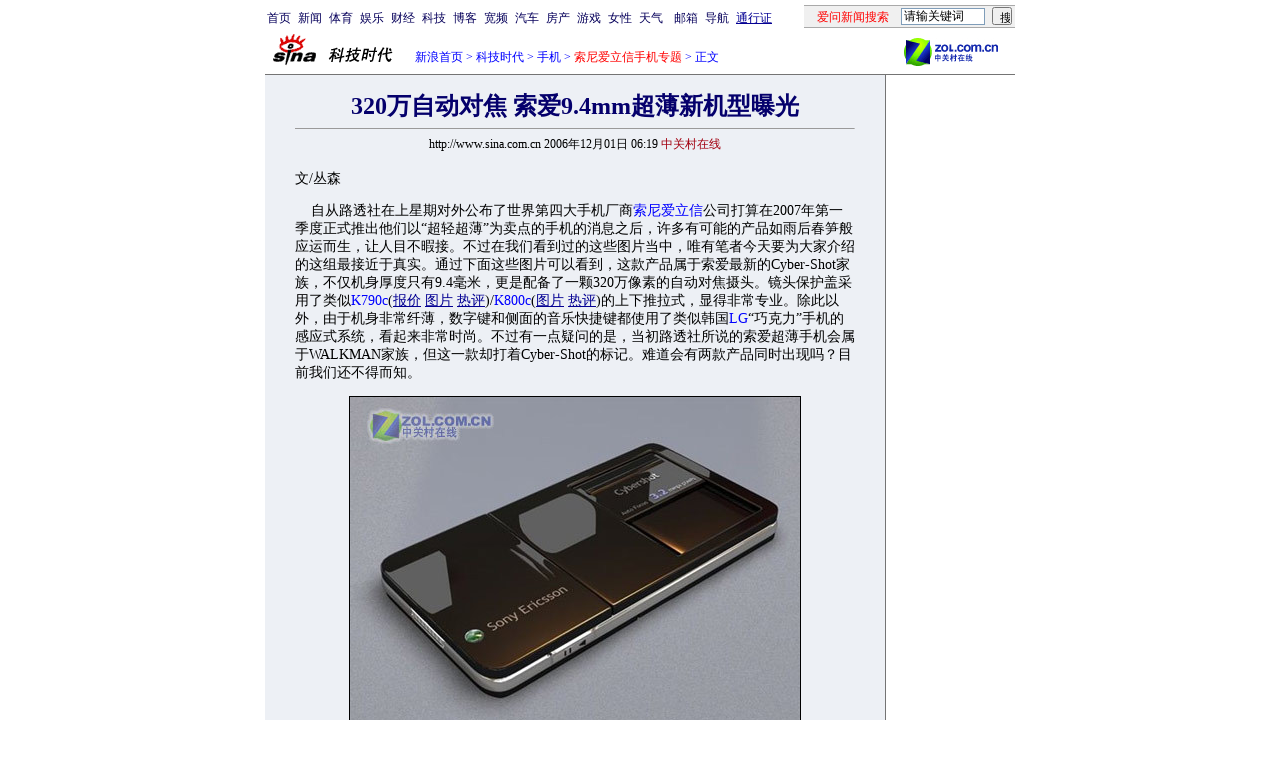

--- FILE ---
content_type: text/html
request_url: http://tech.sina.com.cn/mobile/n/2006-12-01/0619175134.shtml
body_size: 25612
content:
<!--[2,1,1266314] published at 2006-12-01 16:22:48 from #091 by 1960-->
<!--中关村在线-->
<!--<a href=/mobile/focus/semobile/index.shtml target=_blank class=f14>索尼爱立信手机</a>-->
<html>
<head>
<meta http-equiv="content-type" content="text/html; charset=gb2312">
<title>320万自动对焦 索爱9.4mm超薄新机型曝光_手机_科技时代_新浪网</title>
<meta name="keywords" content=",320万自动对焦 索爱9.4mm超薄新机型曝光">
<meta name="description" content="320万自动对焦 索爱9.4mm超薄新机型曝光"> 
<meta name="stencil" content="PGLS000118">
<meta name="publishid" content="2,1,1266314">
<script type="text/javascript" src="http://image2.sina.com.cn/home/sinaflash.js"></script>

<style type="text/css">
h1{
font-size:24px;
margin: 0px;
}
td,select,input {font-size:12px}
.l17 {line-height:170%;}
.l15 {line-height:150%;}
.f7 {font-size:7px;}
.f24 {font-size:24px;}
.f14{font-size:14px;line-height:130%;}
.title12 {font-size:12px;}
.title14 {font-size:14px;line-height:130%}
.tail12{font-size:12px;}
A:link {color: #0000ff;}
A:visited {color: #800080;}
A:active,A:hover {color : #ff0000}
A.a01:link,A.a01:visited {text-decoration:none;color: #07015B;}
A.a01:active,A.a01:hover {text-decoration:none;color : #ff0000}
A.a02:link,A.a02:visited {text-decoration:none;color: #0000ff;}
A.a02:active,A.a02:hover {text-decoration:none;color : #ff0000}

h1{
font-size:24px;
margin: 0px;
}

.h3 {font-size:7px;color:#FFBD00}
.f14 {font-size:14px;}
.f14l13 {font-size:14px;line-height:130%;}
.f24 {font-size:24px;}
.l17 {line-height:170%;}
.title14 {font-size:14px;line-height:130%}

.title14 {font-size:14px;line-height:130%}
td,li,select,input,textarea {font-size:12px}
.f7 {font-size:7px;}
.f24{font-size:24px;}
.f12{font-size:12px;}
.f14{font-size:14px;}
.f14l13{font-size:14px;line-height:130%;}
.l15{line-height:150%}
.l17 {line-height:170%;}
.z2{letter-spacing:2px;}
.z3{letter-spacing:3px;}
A:link {color: #040093;}
A:visited {color: #800080;}
A:active,A:hover {color : #ff0000}
A.a01:link,A.a01:visited {text-decoration:none;color: #07015B;}
A.a01:active,A.a01:hover {text-decoration:none;color : #ff0000}
A.a02:link,A.a02:visited {text-decoration:none;color: #0000ff;}
A.a02:active,A.a02:hover {text-decoration:none;color : #ff0000}
.c03{color:#000000;border-color:#000000;}
A.title2:link,A.title2:visited {text-decoration:underline;color:#000000;}
A.title2:active,A.title2:hover {text-decoration:underline;color:#ff0000;}

.yqin {display:inline; height:0px; width:0px; position:absolute; text-align:left;}
A.iask_f14:link,A.iask_f14:visited,A.iask_f14:active,A.iask_f14:hover {font-size:14px;text-decoration:none;color: #ff0000;}
A.akey:link {text-decoration:none;color: #0000ff;}
A.akey:visited {text-decoration:none;color: #800080;}
A.akey:active,A.akey:hover {text-decoration:underline;color : #ff0000}

.f141 {font-size:14px;}
.f14l131 {font-size:14px;line-height:130%;}
.f241 {font-size:24px;}
.l171 {line-height:170%;}
.title141 {font-size:14px;line-height:130%}



.qtzAD{width:131px;padding:4px;border:1px solid #CCC;background:#F5F5F5;margin-top:8px;text-align:center;}
.qtzAD h6{font-size:12px;font-weight:bold;color:#8F8F8F;padding:0;margin:0;text-align:left;}


.xgzt{border-top:0px solid #BECEE6;border-left:0px solid #BECEE6;margin-top:15px;}
.xgzt td{border-bottom:0px solid #BECEE6;border-right:0px solid #BECEE6;}
.xgzt h2,.xgzt h3{margin:0;padding:0;padding:4px;font-size:14px;font-weight:bold;float:left;}


.xgzt h3.jctj{background:url(images/news_temp_009.gif) no-repeat 8px 45%;padding-left:25px;}

.textlist,.textlist td{border:0;color:#000;}
.textlist h4{padding:0;margin:0;background:url(images/news_temp_005.gif) no-repeat 5px center;padding-left:20px;color:#383838;font-size:12px;}

.rlBLK{border:1px solid #C9CDD0;margin-top:8px;color:#666;line-height:19px;padding-bottom:8px;}
.rlBLK td{line-height:19px;}
.rlBLK h2{font-size:14px;font-weight:bold;background:#D9E6F7;text-align:center;padding:2px 0;margin:0;color:#000;}
.rlBLK p{margin:5px 0;padding:0;text-align:center;}
.rlBLK p img{border:1px solid #000;}
.rlBLK ul{list-style:none;padding:0;margin:0;line-height:20px;float:left;}
.rlBLK li{background:url(images/news_temp_007.gif) no-repeat left center;padding-left:10px;margin-left:4px}
.rlBLK .tp{margin-top:8px;}
.rlBLK .tp img{border:1px solid #000;}


.grlBLK{border:1px solid #C9CDD0;margin-top:8px;color:#666;line-height:19px;padding-bottom:8px;}
.grlBLK td{line-height:19px;}
.grlBLK h2{font-size:14px;font-weight:bold;background:#9E9E9E;text-align:center;padding:4px 0;margin:0;color:#FFF;}
.grlBLK a{color:#000;}
.grlBLK a:hover{text-decoration:underline;color:#F00;}




.pBLk{margin-top:10px;}
.pBLk td{text-align:center;line-height:21px;border:0;}
.pBLk img{border:1px solid #000;}

.redLink a,.redLink a:hover,.redLink a:visited{color:#CC0000}


/* mouseTips DIV for JS  by zhangping1 */
.mouseTips { font-size:12px;
position:absolute;z-index:999;width:380px;padding:0 2px 2px
0;background:#C5D6F2; display:none;}
.closeTipBtn {cursor:pointer;}
</style>
<style>
.yqin {display:inline; height:0px; width:0px; position:absolute; text-align:left;}
A.iask_f14:link,A.iask_f14:visited,A.iask_f14:active,A.iask_f14:hover {font-size:14px;text-decoration:none;color: #ff0000;}
A.akey:link {text-decoration:none;color: #0000ff;}
A.akey:visited {text-decoration:none;color: #800080;}
A.akey:active,A.akey:hover {text-decoration:underline;color : #ff0000}
</style>

<script language="JavaScript">
//发布日期
pagepubtime = "2006-12-01";

//广告显示判断
function checkPubTime(){

	//分解年、月、日
	DateTime = new Array(); 
	DateTime = pagepubtime.split("-");
	var year = DateTime[0];
	var month = DateTime[1];
	var day = DateTime[2];

	//用得到的年、月、日生成日期对象
	var pubTime = new Date(year,month - 1,day);
	//得到当前日期
	var now = new Date();

	//计算出当前日期与发布日期之间的毫秒差值
	var dif = now.getTime() - pubTime.getTime();

	//需要检测的日期差
	var difDay = 180;

	//一天24小时、一小时60分、一分60秒、一秒1000毫秒
	if (dif > difDay * 24 * 60 * 60 * 1000)
	{
		return false;
	}
	return true;
}
</script>

<script language="JavaScript">
function setBarPosition(){
	document.getElementById('toolBar').style.top=0
	document.getElementById('toolBar').style.left=621
	document.getElementById('toolBar').style.display='block'
}

function setTailPosition(){
//
var theHeight=(document.getElementById('toolBar').offsetHeight>document.getElementById('theEnd').offsetTop) ? document.getElementById('toolBar').offsetHeight : document.getElementById('theEnd').offsetTop
	document.getElementById('sinaTail').style.top=theHeight
	document.getElementById('sinaTail').style.left=document.getElementById('theEnd').offsetLeft
	document.getElementById('sinaTail').style.display='block'
}
</script>
<script language="JavaScript">
	function doZoom(size){
		document.getElementById('zoom').style.fontSize=size+'px'
		setTailPosition()
	}
	</script>
	<script language="JavaScript">
	
	function doPrint(){
	var str="<html>";
	var article;
	var css;
	var strAdBegin="<!--NEWSZW_HZH_BEGIN-->";
	var strAdEnd="<!--NEWSZW_HZH_END-->";
	var strFontSize='【<A href="javascript:doZoom(16)">大</A> <A href="javascript:doZoom(14)">中</A> <A href="javascript:doZoom(12)">小</A>】'
	var strdoPrint="doPrint()";
	var strTmp;
	
		css="<style>"
		+"body{font-family:宋体}"
		+"td,.f12{font-size:12px}"
		+"h1{font-size:24px;margin: 0px;}"
		+".f24 {font-size:24px;}"
		+".f14 {font-size:14px;}"
		+".title14 {font-size:14px;line-height:130%}"
		+".l17 {line-height:170%;}"
		+".yqin {display:inline; height:0px; width:0px; position:absolute; text-align:left;}"
		+"</style>";
	
		str +=	css;
		str +=	'<meta http-equiv="content-type" content="text/html; charset=gb2312">';
		str +=	"<body bgcolor=#ffffff topmargin=5 leftmargin=5 marginheight=5 marginwidth=5 onLoad='window.print()'>";
		str +=	"<center><table width=600 border=0 cellspacing=0 cellpadding=0><tr><td height=34 width=150><a href=http://tech.sina.com.cn><img src=http://tech.sina.com.cn/images/sina_kjsd.gif width=144 height=34 border=0></a></td><td valign=bottom><font color=#0000ff><a href=http://home.sina.com.cn/ class=a02>新浪首页</a> &gt; <a href=http://tech.sina.com.cn/ class=a02>科技时代</a> &gt; &nbsp;正文</font></td><td align=right valign=bottom><a href='javascript:history.back()'>返回</a>　<a href='javascript:window.print()'>打印</a></td></tr></table>";
		str +=	"<table width=600 border=0 cellpadding=0 cellspacing=20 bgcolor=#EDF0F5><tr><td>";
		
		article=document.getElementById('article').innerHTML;
		if(article.indexOf(strAdBegin)!=-1){
			str +=article.substr(0,article.indexOf(strAdBegin));
			strTmp=article.substr(article.indexOf(strAdEnd)+strAdEnd.length, article.length);
		}
		else{
			strTmp=article;
		}
		str +=strTmp
		str += escape(window.location.href)
		str +=	"</td></tr></table></center>";
		str +=	"</body></html>";
		document.write(str);
		document.close();
	}
</script>
</head>
<body bgcolor=#ffffff topmargin=5 marginheight=5 leftmargin=0 marginwidth=0 onLoad="setTailPosition()"><!-- body code begin -->

<!-- SUDA_CODE_START --> 
<script type="text/javascript"> 
//<!--
(function(){var an="V=2.1.16";var ah=window,F=document,s=navigator,W=s.userAgent,ao=ah.screen,j=ah.location.href;var aD="https:"==ah.location.protocol?"https://s":"http://",ay="beacon.sina.com.cn";var N=aD+ay+"/a.gif?",z=aD+ay+"/g.gif?",R=aD+ay+"/f.gif?",ag=aD+ay+"/e.gif?",aB=aD+"beacon.sinauda.com/i.gif?";var aA=F.referrer.toLowerCase();var aa="SINAGLOBAL",Y="FSINAGLOBAL",H="Apache",P="ULV",l="SUP",aE="UOR",E="_s_acc",X="_s_tentry",n=false,az=false,B=(document.domain=="sina.com.cn")?true:false;var o=0;var aG=false,A=false;var al="";var m=16777215,Z=0,C,K=0;var r="",b="",a="";var M=[],S=[],I=[];var u=0;var v=0;var p="";var am=false;var w=false;function O(){var e=document.createElement("iframe");e.src=aD+ay+"/data.html?"+new Date().getTime();e.id="sudaDataFrame";e.style.height="0px";e.style.width="1px";e.style.overflow="hidden";e.frameborder="0";e.scrolling="no";document.getElementsByTagName("head")[0].appendChild(e)}function k(){var e=document.createElement("iframe");e.src=aD+ay+"/ckctl.html";e.id="ckctlFrame";e.style.height="0px";e.style.width="1px";e.style.overflow="hidden";e.frameborder="0";e.scrolling="no";document.getElementsByTagName("head")[0].appendChild(e)}function q(){var e=document.createElement("script");e.src=aD+ay+"/h.js";document.getElementsByTagName("head")[0].appendChild(e)}function h(aH,i){var D=F.getElementsByName(aH);var e=(i>0)?i:0;return(D.length>e)?D[e].content:""}function aF(){var aJ=F.getElementsByName("sudameta");var aR=[];for(var aO=0;aO<aJ.length;aO++){var aK=aJ[aO].content;if(aK){if(aK.indexOf(";")!=-1){var D=aK.split(";");for(var aH=0;aH<D.length;aH++){var aP=aw(D[aH]);if(!aP){continue}aR.push(aP)}}else{aR.push(aK)}}}var aM=F.getElementsByTagName("meta");for(var aO=0,aI=aM.length;aO<aI;aO++){var aN=aM[aO];if(aN.name=="tags"){aR.push("content_tags:"+encodeURI(aN.content))}}var aL=t("vjuids");aR.push("vjuids:"+aL);var e="";var aQ=j.indexOf("#");if(aQ!=-1){e=escape(j.substr(aQ+1));aR.push("hashtag:"+e)}return aR}function V(aK,D,aI,aH){if(aK==""){return""}aH=(aH=="")?"=":aH;D+=aH;var aJ=aK.indexOf(D);if(aJ<0){return""}aJ+=D.length;var i=aK.indexOf(aI,aJ);if(i<aJ){i=aK.length}return aK.substring(aJ,i)}function t(e){if(undefined==e||""==e){return""}return V(F.cookie,e,";","")}function at(aI,e,i,aH){if(e!=null){if((undefined==aH)||(null==aH)){aH="sina.com.cn"}if((undefined==i)||(null==i)||(""==i)){F.cookie=aI+"="+e+";domain="+aH+";path=/"}else{var D=new Date();var aJ=D.getTime();aJ=aJ+86400000*i;D.setTime(aJ);aJ=D.getTime();F.cookie=aI+"="+e+";domain="+aH+";expires="+D.toUTCString()+";path=/"}}}function f(D){try{var i=document.getElementById("sudaDataFrame").contentWindow.storage;return i.get(D)}catch(aH){return false}}function ar(D,aH){try{var i=document.getElementById("sudaDataFrame").contentWindow.storage;i.set(D,aH);return true}catch(aI){return false}}function L(){var aJ=15;var D=window.SUDA.etag;if(!B){return"-"}if(u==0){O();q()}if(D&&D!=undefined){w=true}ls_gid=f(aa);if(ls_gid===false||w==false){return false}else{am=true}if(ls_gid&&ls_gid.length>aJ){at(aa,ls_gid,3650);n=true;return ls_gid}else{if(D&&D.length>aJ){at(aa,D,3650);az=true}var i=0,aI=500;var aH=setInterval((function(){var e=t(aa);if(w){e=D}i+=1;if(i>3){clearInterval(aH)}if(e.length>aJ){clearInterval(aH);ar(aa,e)}}),aI);return w?D:t(aa)}}function U(e,aH,D){var i=e;if(i==null){return false}aH=aH||"click";if((typeof D).toLowerCase()!="function"){return}if(i.attachEvent){i.attachEvent("on"+aH,D)}else{if(i.addEventListener){i.addEventListener(aH,D,false)}else{i["on"+aH]=D}}return true}function af(){if(window.event!=null){return window.event}else{if(window.event){return window.event}var D=arguments.callee.caller;var i;var aH=0;while(D!=null&&aH<40){i=D.arguments[0];if(i&&(i.constructor==Event||i.constructor==MouseEvent||i.constructor==KeyboardEvent)){return i}aH++;D=D.caller}return i}}function g(i){i=i||af();if(!i.target){i.target=i.srcElement;i.pageX=i.x;i.pageY=i.y}if(typeof i.layerX=="undefined"){i.layerX=i.offsetX}if(typeof i.layerY=="undefined"){i.layerY=i.offsetY}return i}function aw(aH){if(typeof aH!=="string"){throw"trim need a string as parameter"}var e=aH.length;var D=0;var i=/(\u3000|\s|\t|\u00A0)/;while(D<e){if(!i.test(aH.charAt(D))){break}D+=1}while(e>D){if(!i.test(aH.charAt(e-1))){break}e-=1}return aH.slice(D,e)}function c(e){return Object.prototype.toString.call(e)==="[object Array]"}function J(aH,aL){var aN=aw(aH).split("&");var aM={};var D=function(i){if(aL){try{return decodeURIComponent(i)}catch(aP){return i}}else{return i}};for(var aJ=0,aK=aN.length;aJ<aK;aJ++){if(aN[aJ]){var aI=aN[aJ].split("=");var e=aI[0];var aO=aI[1];if(aI.length<2){aO=e;e="$nullName"}if(!aM[e]){aM[e]=D(aO)}else{if(c(aM[e])!=true){aM[e]=[aM[e]]}aM[e].push(D(aO))}}}return aM}function ac(D,aI){for(var aH=0,e=D.length;aH<e;aH++){aI(D[aH],aH)}}function ak(i){var e=new RegExp("^http(?:s)?://([^/]+)","im");if(i.match(e)){return i.match(e)[1].toString()}else{return""}}function aj(aO){try{var aL="ABCDEFGHIJKLMNOPQRSTUVWXYZabcdefghijklmnopqrstuvwxyz0123456789+/=";var D="ABCDEFGHIJKLMNOPQRSTUVWXYZabcdefghijklmnopqrstuvwxyz0123456789-_=";var aQ=function(e){var aR="",aS=0;for(;aS<e.length;aS++){aR+="%"+aH(e[aS])}return decodeURIComponent(aR)};var aH=function(e){var i="0"+e.toString(16);return i.length<=2?i:i.substr(1)};var aP=function(aY,aV,aR){if(typeof(aY)=="string"){aY=aY.split("")}var aX=function(a7,a9){for(var a8=0;a8<a7.length;a8++){if(a7[a8]==a9){return a8}}return -1};var aS=[];var a6,a4,a1="";var a5,a3,a0,aZ="";if(aY.length%4!=0){}var e=/[^A-Za-z0-9\+\/\=]/g;var a2=aL.split("");if(aV=="urlsafe"){e=/[^A-Za-z0-9\-_\=]/g;a2=D.split("")}var aU=0;if(aV=="binnary"){a2=[];for(aU=0;aU<=64;aU++){a2[aU]=aU+128}}if(aV!="binnary"&&e.exec(aY.join(""))){return aR=="array"?[]:""}aU=0;do{a5=aX(a2,aY[aU++]);a3=aX(a2,aY[aU++]);a0=aX(a2,aY[aU++]);aZ=aX(a2,aY[aU++]);a6=(a5<<2)|(a3>>4);a4=((a3&15)<<4)|(a0>>2);a1=((a0&3)<<6)|aZ;aS.push(a6);if(a0!=64&&a0!=-1){aS.push(a4)}if(aZ!=64&&aZ!=-1){aS.push(a1)}a6=a4=a1="";a5=a3=a0=aZ=""}while(aU<aY.length);if(aR=="array"){return aS}var aW="",aT=0;for(;aT<aS.lenth;aT++){aW+=String.fromCharCode(aS[aT])}return aW};var aI=[];var aN=aO.substr(0,3);var aK=aO.substr(3);switch(aN){case"v01":for(var aJ=0;aJ<aK.length;aJ+=2){aI.push(parseInt(aK.substr(aJ,2),16))}return decodeURIComponent(aQ(aP(aI,"binnary","array")));break;case"v02":aI=aP(aK,"urlsafe","array");return aQ(aP(aI,"binnary","array"));break;default:return decodeURIComponent(aO)}}catch(aM){return""}}var ap={screenSize:function(){return(m&8388608==8388608)?ao.width+"x"+ao.height:""},colorDepth:function(){return(m&4194304==4194304)?ao.colorDepth:""},appCode:function(){return(m&2097152==2097152)?s.appCodeName:""},appName:function(){return(m&1048576==1048576)?((s.appName.indexOf("Microsoft Internet Explorer")>-1)?"MSIE":s.appName):""},cpu:function(){return(m&524288==524288)?(s.cpuClass||s.oscpu):""},platform:function(){return(m&262144==262144)?(s.platform):""},jsVer:function(){if(m&131072!=131072){return""}var aI,e,aK,D=1,aH=0,i=(s.appName.indexOf("Microsoft Internet Explorer")>-1)?"MSIE":s.appName,aJ=s.appVersion;if("MSIE"==i){e="MSIE";aI=aJ.indexOf(e);if(aI>=0){aK=window.parseInt(aJ.substring(aI+5));if(3<=aK){D=1.1;if(4<=aK){D=1.3}}}}else{if(("Netscape"==i)||("Opera"==i)||("Mozilla"==i)){D=1.3;e="Netscape6";aI=aJ.indexOf(e);if(aI>=0){D=1.5}}}return D},network:function(){if(m&65536!=65536){return""}var i="";i=(s.connection&&s.connection.type)?s.connection.type:i;try{F.body.addBehavior("#default#clientCaps");i=F.body.connectionType}catch(D){i="unkown"}return i},language:function(){return(m&32768==32768)?(s.systemLanguage||s.language):""},timezone:function(){return(m&16384==16384)?(new Date().getTimezoneOffset()/60):""},flashVer:function(){if(m&8192!=8192){return""}var aK=s.plugins,aH,aL,aN;if(aK&&aK.length){for(var aJ in aK){aL=aK[aJ];if(aL.description==null){continue}if(aH!=null){break}aN=aL.description.toLowerCase();if(aN.indexOf("flash")!=-1){aH=aL.version?parseInt(aL.version):aN.match(/\d+/);continue}}}else{if(window.ActiveXObject){for(var aI=10;aI>=2;aI--){try{var D=new ActiveXObject("ShockwaveFlash.ShockwaveFlash."+aI);if(D){aH=aI;break}}catch(aM){}}}else{if(W.indexOf("webtv/2.5")!=-1){aH=3}else{if(W.indexOf("webtv")!=-1){aH=2}}}}return aH},javaEnabled:function(){if(m&4096!=4096){return""}var D=s.plugins,i=s.javaEnabled(),aH,aI;if(i==true){return 1}if(D&&D.length){for(var e in D){aH=D[e];if(aH.description==null){continue}if(i!=null){break}aI=aH.description.toLowerCase();if(aI.indexOf("java plug-in")!=-1){i=parseInt(aH.version);continue}}}else{if(window.ActiveXObject){i=(new ActiveXObject("JavaWebStart.IsInstalled")!=null)}}return i?1:0}};var ad={pageId:function(i){var D=i||r,aK="-9999-0-0-1";if((undefined==D)||(""==D)){try{var aH=h("publishid");if(""!=aH){var aJ=aH.split(",");if(aJ.length>0){if(aJ.length>=3){aK="-9999-0-"+aJ[1]+"-"+aJ[2]}D=aJ[0]}}else{D="0"}}catch(aI){D="0"}D=D+aK}return D},sessionCount:function(){var e=t("_s_upa");if(e==""){e=0}return e},excuteCount:function(){return SUDA.sudaCount},referrer:function(){if(m&2048!=2048){return""}var e=/^[^\?&#]*.swf([\?#])?/;if((aA=="")||(aA.match(e))){var i=V(j,"ref","&","");if(i!=""){return escape(i)}}return escape(aA)},isHomepage:function(){if(m&1024!=1024){return""}var D="";try{F.body.addBehavior("#default#homePage");D=F.body.isHomePage(j)?"Y":"N"}catch(i){D="unkown"}return D},PGLS:function(){return(m&512==512)?h("stencil"):""},ZT:function(){if(m&256!=256){return""}var e=h("subjectid");e.replace(",",".");e.replace(";",",");return escape(e)},mediaType:function(){return(m&128==128)?h("mediaid"):""},domCount:function(){return(m&64==64)?F.getElementsByTagName("*").length:""},iframeCount:function(){return(m&32==32)?F.getElementsByTagName("iframe").length:""}};var av={visitorId:function(){var i=15;var e=t(aa);if(e.length>i&&u==0){return e}else{return}},fvisitorId:function(e){if(!e){var e=t(Y);return e}else{at(Y,e,3650)}},sessionId:function(){var e=t(H);if(""==e){var i=new Date();e=Math.random()*10000000000000+"."+i.getTime()}return e},flashCookie:function(e){if(e){}else{return p}},lastVisit:function(){var D=t(H);var aI=t(P);var aH=aI.split(":");var aJ="",i;if(aH.length>=6){if(D!=aH[4]){i=new Date();var e=new Date(window.parseInt(aH[0]));aH[1]=window.parseInt(aH[1])+1;if(i.getMonth()!=e.getMonth()){aH[2]=1}else{aH[2]=window.parseInt(aH[2])+1}if(((i.getTime()-e.getTime())/86400000)>=7){aH[3]=1}else{if(i.getDay()<e.getDay()){aH[3]=1}else{aH[3]=window.parseInt(aH[3])+1}}aJ=aH[0]+":"+aH[1]+":"+aH[2]+":"+aH[3];aH[5]=aH[0];aH[0]=i.getTime();at(P,aH[0]+":"+aH[1]+":"+aH[2]+":"+aH[3]+":"+D+":"+aH[5],360)}else{aJ=aH[5]+":"+aH[1]+":"+aH[2]+":"+aH[3]}}else{i=new Date();aJ=":1:1:1";at(P,i.getTime()+aJ+":"+D+":",360)}return aJ},userNick:function(){if(al!=""){return al}var D=unescape(t(l));if(D!=""){var i=V(D,"ag","&","");var e=V(D,"user","&","");var aH=V(D,"uid","&","");var aJ=V(D,"sex","&","");var aI=V(D,"dob","&","");al=i+":"+e+":"+aH+":"+aJ+":"+aI;return al}else{return""}},userOrigin:function(){if(m&4!=4){return""}var e=t(aE);var i=e.split(":");if(i.length>=2){return i[0]}else{return""}},advCount:function(){return(m&2==2)?t(E):""},setUOR:function(){var aL=t(aE),aP="",i="",aO="",aI="",aM=j.toLowerCase(),D=F.referrer.toLowerCase();var aQ=/[&|?]c=spr(_[A-Za-z0-9]{1,}){3,}/;var aK=new Date();if(aM.match(aQ)){aO=aM.match(aQ)[0]}else{if(D.match(aQ)){aO=D.match(aQ)[0]}}if(aO!=""){aO=aO.substr(3)+":"+aK.getTime()}if(aL==""){if(t(P)==""){aP=ak(D);i=ak(aM)}at(aE,aP+","+i+","+aO,365)}else{var aJ=0,aN=aL.split(",");if(aN.length>=1){aP=aN[0]}if(aN.length>=2){i=aN[1]}if(aN.length>=3){aI=aN[2]}if(aO!=""){aJ=1}else{var aH=aI.split(":");if(aH.length>=2){var e=new Date(window.parseInt(aH[1]));if(e.getTime()<(aK.getTime()-86400000*30)){aJ=1}}}if(aJ){at(aE,aP+","+i+","+aO,365)}}},setAEC:function(e){if(""==e){return}var i=t(E);if(i.indexOf(e+",")<0){i=i+e+","}at(E,i,7)},ssoInfo:function(){var D=unescape(aj(t("sso_info")));if(D!=""){if(D.indexOf("uid=")!=-1){var i=V(D,"uid","&","");return escape("uid:"+i)}else{var e=V(D,"u","&","");return escape("u:"+unescape(e))}}else{return""}},subp:function(){return t("SUBP")}};var ai={CI:function(){var e=["sz:"+ap.screenSize(),"dp:"+ap.colorDepth(),"ac:"+ap.appCode(),"an:"+ap.appName(),"cpu:"+ap.cpu(),"pf:"+ap.platform(),"jv:"+ap.jsVer(),"ct:"+ap.network(),"lg:"+ap.language(),"tz:"+ap.timezone(),"fv:"+ap.flashVer(),"ja:"+ap.javaEnabled()];return"CI="+e.join("|")},PI:function(e){var i=["pid:"+ad.pageId(e),"st:"+ad.sessionCount(),"et:"+ad.excuteCount(),"ref:"+ad.referrer(),"hp:"+ad.isHomepage(),"PGLS:"+ad.PGLS(),"ZT:"+ad.ZT(),"MT:"+ad.mediaType(),"keys:","dom:"+ad.domCount(),"ifr:"+ad.iframeCount()];return"PI="+i.join("|")},UI:function(){var e=["vid:"+av.visitorId(),"sid:"+av.sessionId(),"lv:"+av.lastVisit(),"un:"+av.userNick(),"uo:"+av.userOrigin(),"ae:"+av.advCount(),"lu:"+av.fvisitorId(),"si:"+av.ssoInfo(),"rs:"+(n?1:0),"dm:"+(B?1:0),"su:"+av.subp()];return"UI="+e.join("|")},EX:function(i,e){if(m&1!=1){return""}i=(null!=i)?i||"":b;e=(null!=e)?e||"":a;return"EX=ex1:"+i+"|ex2:"+e},MT:function(){return"MT="+aF().join("|")},V:function(){return an},R:function(){return"gUid_"+new Date().getTime()}};function ax(){var aK="-",aH=F.referrer.toLowerCase(),D=j.toLowerCase();if(""==t(X)){if(""!=aH){aK=ak(aH)}at(X,aK,"","weibo.com")}var aI=/weibo.com\/reg.php/;if(D.match(aI)){var aJ=V(unescape(D),"sharehost","&","");var i=V(unescape(D),"appkey","&","");if(""!=aJ){at(X,aJ,"","weibo.com")}at("appkey",i,"","weibo.com")}}function d(e,i){G(e,i)}function G(i,D){D=D||{};var e=new Image(),aH;if(D&&D.callback&&typeof D.callback=="function"){e.onload=function(){clearTimeout(aH);aH=null;D.callback(true)}}SUDA.img=e;e.src=i;aH=setTimeout(function(){if(D&&D.callback&&typeof D.callback=="function"){D.callback(false);e.onload=null}},D.timeout||2000)}function x(e,aH,D,aI){SUDA.sudaCount++;if(!av.visitorId()&&!L()){if(u<3){u++;setTimeout(x,500);return}}var i=N+[ai.V(),ai.CI(),ai.PI(e),ai.UI(),ai.MT(),ai.EX(aH,D),ai.R()].join("&");G(i,aI)}function y(e,D,i){if(aG||A){return}if(SUDA.sudaCount!=0){return}x(e,D,i)}function ab(e,aH){if((""==e)||(undefined==e)){return}av.setAEC(e);if(0==aH){return}var D="AcTrack||"+t(aa)+"||"+t(H)+"||"+av.userNick()+"||"+e+"||";var i=ag+D+"&gUid_"+new Date().getTime();d(i)}function aq(aI,e,i,aJ){aJ=aJ||{};if(!i){i=""}else{i=escape(i)}var aH="UATrack||"+t(aa)+"||"+t(H)+"||"+av.userNick()+"||"+aI+"||"+e+"||"+ad.referrer()+"||"+i+"||"+(aJ.realUrl||"")+"||"+(aJ.ext||"");var D=ag+aH+"&gUid_"+new Date().getTime();d(D,aJ)}function aC(aK){var i=g(aK);var aI=i.target;var aH="",aL="",D="";var aJ;if(aI!=null&&aI.getAttribute&&(!aI.getAttribute("suda-uatrack")&&!aI.getAttribute("suda-actrack")&&!aI.getAttribute("suda-data"))){while(aI!=null&&aI.getAttribute&&(!!aI.getAttribute("suda-uatrack")||!!aI.getAttribute("suda-actrack")||!!aI.getAttribute("suda-data"))==false){if(aI==F.body){return}aI=aI.parentNode}}if(aI==null||aI.getAttribute==null){return}aH=aI.getAttribute("suda-actrack")||"";aL=aI.getAttribute("suda-uatrack")||aI.getAttribute("suda-data")||"";sudaUrls=aI.getAttribute("suda-urls")||"";if(aL){aJ=J(aL);if(aI.tagName.toLowerCase()=="a"){D=aI.href}opts={};opts.ext=(aJ.ext||"");aJ.key&&SUDA.uaTrack&&SUDA.uaTrack(aJ.key,aJ.value||aJ.key,D,opts)}if(aH){aJ=J(aH);aJ.key&&SUDA.acTrack&&SUDA.acTrack(aJ.key,aJ.value||aJ.key)}}if(window.SUDA&&Object.prototype.toString.call(window.SUDA)==="[object Array]"){for(var Q=0,ae=SUDA.length;Q<ae;Q++){switch(SUDA[Q][0]){case"setGatherType":m=SUDA[Q][1];break;case"setGatherInfo":r=SUDA[Q][1]||r;b=SUDA[Q][2]||b;a=SUDA[Q][3]||a;break;case"setPerformance":Z=SUDA[Q][1];break;case"setPerformanceFilter":C=SUDA[Q][1];break;case"setPerformanceInterval":K=SUDA[Q][1]*1||0;K=isNaN(K)?0:K;break;case"setGatherMore":M.push(SUDA[Q].slice(1));break;case"acTrack":S.push(SUDA[Q].slice(1));break;case"uaTrack":I.push(SUDA[Q].slice(1));break}}}aG=(function(D,i){if(ah.top==ah){return false}else{try{if(F.body.clientHeight==0){return false}return((F.body.clientHeight>=D)&&(F.body.clientWidth>=i))?false:true}catch(aH){return true}}})(320,240);A=(function(){return false})();av.setUOR();var au=av.sessionId();window.SUDA=window.SUDA||[];SUDA.sudaCount=SUDA.sudaCount||0;SUDA.log=function(){x.apply(null,arguments)};SUDA.acTrack=function(){ab.apply(null,arguments)};SUDA.uaTrack=function(){aq.apply(null,arguments)};U(F.body,"click",aC);window.GB_SUDA=SUDA;GB_SUDA._S_pSt=function(){};GB_SUDA._S_acTrack=function(){ab.apply(null,arguments)};GB_SUDA._S_uaTrack=function(){aq.apply(null,arguments)};window._S_pSt=function(){};window._S_acTrack=function(){ab.apply(null,arguments)};window._S_uaTrack=function(){aq.apply(null,arguments)};window._S_PID_="";if(!window.SUDA.disableClickstream){y()}try{k()}catch(T){}})();
//-->
</script> 
<noScript> 
<div style='position:absolute;top:0;left:0;width:0;height:0;visibility:hidden'><img width=0 height=0 src='//beacon.sina.com.cn/a.gif?noScript' border='0' alt='' /></div> 
</noScript> 
<!-- SUDA_CODE_END -->

<!-- SSO_GETCOOKIE_START -->
<script type="text/javascript">var sinaSSOManager=sinaSSOManager||{};sinaSSOManager.getSinaCookie=function(){function dc(u){if(u==undefined){return""}var decoded=decodeURIComponent(u);return decoded=="null"?"":decoded}function ps(str){var arr=str.split("&");var arrtmp;var arrResult={};for(var i=0;i<arr.length;i++){arrtmp=arr[i].split("=");arrResult[arrtmp[0]]=dc(arrtmp[1])}return arrResult}function gC(name){var Res=eval("/"+name+"=([^;]+)/").exec(document.cookie);return Res==null?null:Res[1]}var sup=dc(gC("SUP"));if(!sup){sup=dc(gC("SUR"))}if(!sup){return null}return ps(sup)};</script>
<!-- SSO_GETCOOKIE_END -->

<script type="text/javascript">new function(r,s,t){this.a=function(n,t,e){if(window.addEventListener){n.addEventListener(t,e,false);}else if(window.attachEvent){n.attachEvent("on"+t,e);}};this.b=function(f){var t=this;return function(){return f.apply(t,arguments);};};this.c=function(){var f=document.getElementsByTagName("form");for(var i=0;i<f.length;i++){var o=f[i].action;if(this.r.test(o)){f[i].action=o.replace(this.r,this.s);}}};this.r=r;this.s=s;this.d=setInterval(this.b(this.c),t);this.a(window,"load",this.b(function(){this.c();clearInterval(this.d);}));}(/http:\/\/www\.google\.c(om|n)\/search/, "http://keyword.sina.com.cn/searchword.php", 250);</script>
<!-- body code end -->

<center>
<!--导航start-->
<style>.h3 {font-size:7px;color:#FFBD00}</style>
<table width=750 border=0 cellspacing=0 cellpadding=0>
<tr><td>

<script>
function getCookie(name) {

  var search;

  search = name + "="
  offset = document.cookie.indexOf(search) 
  if (offset != -1) {
    offset += search.length ;
    end = document.cookie.indexOf(";", offset) ;
    if (end == -1)
      end = document.cookie.length;
    return document.cookie.substring(offset, end);
  }
  else
    return "";
}

function unipro_clearCookie(name ) {
	document.cookie=name+"=; " + "domain=sina.com.cn; path=/; ";     
	//bites = document.cookie.split("; ");
} 

function getMobileNum(ckName){
var userInfo = getCookie(ckName).split(":");
	return userInfo[2];
}

function unipro_UniProLogout() {
	unipro_clearCookie("SINAPRO");
	unipro_clearCookie("SINA-AVATAR");
	unipro_clearCookie("SINAPROC");
	unipro_clearCookie("nick");
	unipro_clearCookie("SINA_NU");      
	unipro_clearCookie("SINA_OU");
	unipro_clearCookie("appmask");
	unipro_clearCookie("gender");
	unipro_clearCookie("UNIPROTM");
	unipro_clearCookie("UNIPROU");
	unipro_clearCookie("SINA_USER");
	unipro_clearCookie("SMS_COOKIE");
	return true;
}

function getUniproUrl_stand(){
	window.location='http://unipro.sina.com.cn/';
	return false;
}

function getUniproUrl_welcome(){
	unipro_UniProLogout();
	window.location='http://unipro.sina.com.cn';
	return false;	
}

function print_stand_unipro_head()
{
	document.write("<table border=0 cellpadding=0 cellspacing=0 width=100%><tr align=center><td><a href=http://www.sina.com.cn class=a01>首页</a></td><td width=4></td><td><a href=http://news.sina.com.cn class=a01>新闻</a></td><td width=4></td><td><a href=http://sports.sina.com.cn class=a01>体育</a></td><td width=4></td><td><a href=http://ent.sina.com.cn class=a01>娱乐</a></td><td width=4></td><td><a href=http://finance.sina.com.cn/ class=a01>财经</a></td><td width=4></td><td><a href=http://tech.sina.com.cn/ class=a01>科技</a><td width=4></td></td><td><a href=http://blog.sina.com.cn/ class=a01>博客</a></td><td width=4></td><td><a href=http://bn.sina.com.cn/ class=a01>宽频</a></td><td width=4></td><td><a href=http://auto.sina.com.cn/ class=a01>汽车</a></td><td width=4></td><td><a href=http://house.sina.com.cn/ class=a01>房产</a></td><td width=4></td><td><a href=http://games.sina.com.cn class=a01>游戏</a></td><td width=4></td><td><a href=http://eladies.sina.com.cn/ class=a01>女性</a></td><td width=4></td><td><a href=http://weather.news.sina.com.cn/ class=a01>天气</a></td><td width=4></td><td width=4></td><td><a href=http://mail.sina.com.cn class=a01>邮箱</a></td><td width=4></td></td><td><a href=http://news.sina.com.cn/guide/ class=a01>导航</a></td><td width=4></td><td ><a href=# onClick='return getUniproUrl_stand()'>通行证</a></td><td align=right style=\"padding-bottom:4px;\"><table width=211 border=0 align=right cellpadding=0 cellspacing=0>	<tr><td width=211 colspan=3 height=1 bgcolor=#A9A9A9></td>	</tr>	<form name=\"_searchiask\" method=get action=\"http://www.iask.com/n\" onsubmit=\"return checkiask()\" target=_blank><input type=hidden name=from value=sinanews><input type=hidden name=f value=n><input type=hidden name=fnp_h value=1><tr bgcolor=#F0F0F0><td width=97 height=21 align=center style=\"padding-top:3px;\"><a href=http://n.iask.com target=_blank  class=a01><font color=#ff0000>爱问新闻搜索</font></a></td><td width=91><input type=text name=\"k\" size=12 style=\"width:84px;height:17px;border:1px solid #7F9DB9;\" value=\"请输关键词\" onClick=\"javascript:if(this.value=='请输关键词')this.value='';\"></td>	<td width=23><input type=submit style=\"width:20px;height:18px\" value=\"搜\"></td>	</tr>	<tr><td colspan=3 height=1 bgcolor=#A9A9A9></td>	</tr>	</form>	</table></td></tr></table>");
	
	document.write("</td><td align=right>");
	
	
}

function print_stand_unipro_welcome()
{
	var unipro_login_nickname = getCookie( "nick" );
	var unipro_login_pos = unipro_login_nickname.indexOf( "(" );
	if ( unipro_login_pos != -1 )
	{
		unipro_login_nickname = unipro_login_nickname.substr( 0, unipro_login_pos );
	}
	
	document.write("<table border=0 cellpadding=0 cellspacing=0 width=100%><tr align=center><td><a href=http://www.sina.com.cn class=a01>首页</a></td><td width=4></td><td><a href=http://news.sina.com.cn class=a01>新闻</a></td><td width=4></td><td><a href=http://sports.sina.com.cn class=a01>体育</a></td><td width=4></td><td><a href=http://ent.sina.com.cn class=a01>娱乐</a></td><td width=4></td><td><a href=http://finance.sina.com.cn/ class=a01>财经</a></td><td width=4></td><td><a href=http://tech.sina.com.cn/ class=a01>科技</a></td><td><a href=http://blog.sina.com.cn/ class=a01>博客</a></td><td><a href=http://bn.sina.com.cn/ class=a01>宽频</a></td><td width=4></td><td width=4></td><td><a href=http://auto.sina.com.cn/ class=a01>汽车</a></td><td width=4></td><td><a href=http://house.sina.com.cn/ class=a01><font color=red>房产</font></a></td><td width=4></td><td><a href=http://games.sina.com.cn class=a01>游戏</a></td><td width=4></td><td><a href=http://eladies.sina.com.cn/ class=a01>女性</a></td><td width=4></td><td><a href=http://weather.news.sina.com.cn/ class=a01>天气</a></td><td width=4></td><td width=4></td><td><a href=http://mail.sina.com.cn class=a01>邮箱</a></td><td width=4></td></td><td><a href=http://news.sina.com.cn/guide/ class=a01>导航</a></td><td width=4></td></tr></table>");
	
	document.write("</td><td align=right>");
	
	document.write("<table height=25 border=0 cellpadding=0 cellspacing=0>");
	document.write("<tr>");
	
	if ( unipro_login_nickname!="" && unipro_login_nickname!="null" && unipro_login_nickname!=null && unipro_login_nickname!="undefined" ) {
	        
		if (unipro_login_nickname.length > 4)
		{
			unipro_login_nickname = unipro_login_nickname.substr(0, 4);
			unipro_login_nickname += "..";
		}

		document.write("<td align=right> "+unipro_login_nickname+"</td><td width=4></td><td><a href=# onClick='return getUniproUrl_welcome()'><font color=#0000ff>退出</font></a>");
	} else {
		document.write( "<td align=right> 新浪过客" +"</td><td width=4></td><td><a href=# onClick='return getUniproUrl_welcome()'><font color=#0000ff>退出</font></a>");
	}
	document.write("&nbsp;</td><td style=\"padding-bottom:4px;\"><table width=211 border=0 align=right cellpadding=0 cellspacing=0>	<tr><td width=211 colspan=3 height=1 bgcolor=#A9A9A9></td>	</tr>	<form name=\"_searchiask\" method=get action=\"http://www.iask.com/n\" onsubmit=\"return checkiask()\" target=_blank><input type=hidden name=f value=n><input type=hidden name=fnp_h value=1><tr bgcolor=#F0F0F0><td width=97 height=21 align=center style=\"padding-top:3px;\"><a href=http://n.iask.com target=_blank  class=a01><font color=#ff0000>爱问新闻搜索</font></a></td><td width=91><input type=hidden name=from value=sinanews><input type=text name=\"k\" size=12 style=\"width:84px;height:17px;border:1px solid #7F9DB9;\" value=\"请输关键词\" onClick=\"javascript:if(this.value=='请输关键词')this.value='';\"></td>	<td width=23><input type=submit style=\"width:20px;height:18px\" value=\"搜\"></td>	</tr>	<tr><td colspan=3 height=1 bgcolor=#A9A9A9></td>	</tr>	</form>	</table></td></tr>");
	document.write("</table>");
}

function checkiask()
{
	if (document._searchiask.k.value=="请输关键词" || document._searchiask.k.value=="" )
	{
		window.open("http://iask.com");
		return false;
	}
	return true;
}
</script>

<script language="javascript">
if (getCookie("SINAPRO") == "") {
	print_stand_unipro_head();

} else {

	print_stand_unipro_welcome();

}
</script>
</td></tr>
</table>
<!--导航end-->
<!--头部结束-->


<div id=PublicRelation4 name="PublicRelation" style="DISPLAY:none">
<!--ADS:begin=PDPS000000001351:{50D04C1F-E125-48A8-BB85-E2F7CA88EE37}--><!--E2F7CA88EE37--><div id="flashcontent_A88EE3">不支持Flash</div>
<script type="text/javascript">
var objFlash = new sinaFlash("http://ad4.sina.com.cn/200611/16/73557_tech-newsdingtong_750x90.swf", "", "750", "90", "7", "", false,"high");
objFlash.addParam("wmode", "opaque");
objFlash.write("flashcontent_A88EE3");	
</script><!--$$ zhuyan/2006-12-1 ~ 2006-12-1/B $--><!--ADS:end-->
</div>

<SCRIPT>	 
//<!--广告发布-->
<!--
	if (checkPubTime())
	{
		document.getElementById("PublicRelation4").style.display="";
	}
-->
</SCRIPT>

<table width=750 border=0 cellspacing=0 cellpadding=0>
<tr><td height=34 width=150><a href=http://tech.sina.com.cn><img src=http://image2.sina.com.cn/IT/images/sina_kjsd.gif width=144 height=34 border=0 alt=科技时代></a></td><td width=440 valign=bottom><font color=#0000ff><a href=http://home.sina.com.cn/ class=a02>新浪首页</a> &gt; <a href=http://tech.sina.com.cn/ class=a02>科技时代</a> &gt; <a href=/mobile/ class=a02>手机</a> &gt; <a href=/mobile/focus/semobile/index.shtml target=_blank class=a02><font color=#ff0000>索尼爱立信手机专题</font></a> &gt; 正文</font></td><td align=right valign=bottom width=150><a href=http://www.zol.com.cn target=_blank><img src=http://image2.sina.com.cn/IT/images/meiti_logo/U803P2T50D142F629DT20061121161755.gif border=0 height=28></a></td><td width=10></td></tr>
</table>
<table width=750 border=0 cellspacing=0 cellpadding=0>
<tr><td height=8></td></tr>
<tr><td height=1 bgcolor=#747474><img src=http://image2.sina.com.cn/c.gif width=1 height=1></td></tr>
</table>

<div id="outer" style="position:relative;width:750px;">
<table width=750 border=0 cellspacing=0 cellpadding=0>
<tr><td width=620 valign=top align=center rowspan=2 bgcolor=#EDF0F5>
<br>
	<div id=article>
	<table width=560 border=0 cellspacing=0 cellpadding=0>
	<tr><th class=f24><font color=#05006C><h1>320万自动对焦 索爱9.4mm超薄新机型曝光</h1></font></th></tr>
	<tr><td height=><hr size=1 bgcolor=#d9d9d9></td></tr>
	<tr><td height=20 align=center>http://www.sina.com.cn 2006年12月01日&nbsp;06:19 <font color=#A20010>中关村在线</font></td></tr>
	<tr><td height=15></td></tr>
	<tr><td class=l17><font id="zoom" class=f14>

	<!-- 正文内部文字导航 : begin -->
	
	<!-- 正文内部文字导航 : end -->
	
	
	
	
	文/丛森 
<p>&nbsp;&nbsp;&nbsp; 自从路透社在上星期对外公布了世界第四大手机厂商<a class=akey href="http://tech.sina.com.cn/mobile/manu/8.html" target=_blank>索尼爱立信</a>公司打算在2007年第一季度正式推出他们以“超轻超薄”为卖点的手机的消息之后，许多有可能的产品如雨后春笋般应运而生，让人目不暇接。不过在我们看到过的这些图片当中，唯有笔者今天要为大家介绍的这组最接近于真实。通过下面这些图片可以看到，这款产品属于索爱最新的Cyber-Shot家族，不仅机身厚度只有9.4毫米，更是配备了一颗320万像素的自动对焦摄头。镜头保护盖采用了类似<a class=akey href="http://tech.sina.com.cn/mobile/models/3670.html" target=_blank>K790c</a><!--wapdump begin-->(<a href="http://tech.sina.com.cn/mobile/models/3670.html?price" target=_blank>报价</a> <a href="http://tech.sina.com.cn/mobile/productalbum/1045.html" target=_blank>图片</a> <a href="http://comment4.news.sina.com.cn/comment/comment4.html?channel=kj&newsid=sj-3670" target=_blank>热评</a>)<!--wapdump end-->/<a class=akey href="http://tech.sina.com.cn/mobile/models/3656.html" target=_blank>K800c</a><!--wapdump begin-->(<a href="http://tech.sina.com.cn/mobile/productalbum/1027.html" target=_blank>图片</a> <a href="http://comment4.news.sina.com.cn/comment/comment4.html?channel=kj&newsid=sj-3656" target=_blank>热评</a>)<!--wapdump end-->的上下推拉式，显得非常专业。除此以外，由于机身非常纤薄，数字键和侧面的音乐快捷键都使用了类似韩国<a class=akey href="http://tech.sina.com.cn/mobile/manu/10.html" target=_blank>LG</a>“巧克力”手机的感应式系统，看起来非常时尚。不过有一点疑问的是，当初路透社所说的索爱超薄手机会属于WALKMAN家族，但这一款却打着Cyber-Shot的标记。难道会有两款产品同时出现吗？目前我们还不得而知。<br clear=all></p>
<p align=center><img alt="320万自动对焦索爱9.4mm超薄新机型曝光" src="http://image2.sina.com.cn/IT/mobile/n/2006-12-01/d052eb68faecc3ef5623cf795ca95e71.jpg" border=1></p>
<p align=center><font style="FONT-SIZE: 12px">图为:索尼爱立信公司的神秘超薄<a class=akey href="http://tech.sina.com.cn/mobile/market/new.html" target=_blank>新机</a></font></p>
<p align=center><img alt="320万自动对焦索爱9.4mm超薄新机型曝光" src="http://image2.sina.com.cn/IT/mobile/n/2006-12-01/90bc6bb0e23cadc09e5cfdb48e174e54.jpg" border=1><br><font style="FONT-SIZE: 12px"><br>图为:索尼爱立信公司的神秘超薄新机</font></p>
<p align=center><img alt="320万自动对焦索爱9.4mm超薄新机型曝光" src="http://image2.sina.com.cn/IT/mobile/n/2006-12-01/130d35c60e2673c64de83e370a5c625f.jpg" border=1><br><br><font style="FONT-SIZE: 12px">图为:索尼爱立信公司的神秘超薄新机</font></p>
<p align=center><img alt="320万自动对焦索爱9.4mm超薄新机型曝光" src="http://image2.sina.com.cn/IT/mobile/n/2006-12-01/e1b439ac8ca99ea70ed70a0e576ad7bd.jpg" border=1><br><br><font style="FONT-SIZE: 12px">图为:索尼爱立信公司的神秘超薄新机</font></p><!--NEWSZW_HZH_BEGIN--><div id=PublicRelation5 name="PublicRelation" style="DISPLAY:none"></div><!--NEWSZW_HZH_END-->
	<table width=90% border=0 align=center>
	<tr></tr>
	<tr><td class=f14><a href=http://tech.sina.com.cn/video/learnwap.shtml target=_blank><font color=#ff0000>视频教程：手机上新浪 一分钟搞定</font></a></td></tr>
	</table>
	

	<p clear=all></p>
         
	</td></tr>
	</table>
	</div>

	<table width=560 border=0 cellspacing=0 cellpadding=0 align=center>
	<!--tr><td align=right>【<a href=http://comment4.news.sina.com.cn/comment/comment4.html?channel=kj&newsid=2-1-1266314>发表评论</a><span name="cmnt_count" cmnt_id="kj:2-1-1266314:0" p_id="1002" p_key="2-1-1266314" p_url="http://tech.sina.com.cn/mobile/n/2006-12-01/0619175134.shtml" p_expara=""  show_limit="20,0" style="display:none">&nbsp;_COUNT_条</span>】</td></tr-->
	<tr><td><table width=565 border=0 cellspacing=0 cellpadding=0><tr><td align=right>【<a href=http://comment4.news.sina.com.cn/comment/comment4.html?channel=kj&newsid=2-1-1266314>发表评论</a><span name="cmnt_count" cmnt_id="kj:2-1-1266314:0" p_id="1002" p_key="2-1-1266314" p_url="http://tech.sina.com.cn/mobile/n/2006-12-01/0619175134.shtml" p_expara=""  show_limit="20,0" style="display:none">&nbsp;_COUNT_条</span>】</td></tr></table></td></tr>
	<tr height=10><td></td></tr>
	</table>

	<TABLE cellSpacing=0 cellPadding=0 width=565 border=0>
      
        <TR>
          <TD width=20></TD>
          <TD class=f14 align=left>
            <P>
			 
				<script>
				<!--
				function ck()
				{
						if((document.f.k.value=="")||(document.f.k.value=="请输关键词"))
						{
								window.open("http://iask.com");
								return false;
						} 
						else
						{
						document.f.action="http://iask.com/n";
						}
				}
        function se()
				{
						if((document.f.k.value=="")||(document.f.k.value=="请输关键词"))
						{
								window.open("http://iask.com");
								return false;
						} 
						else
						{
							document.f.action="http://iask.com/s";
							document.f.submit();
							return true;
						}								
				}
function seBlog()
				{
						if((document.f.k.value=="")||(document.f.k.value=="请输关键词"))
						{
								window.open("http://iask.com");
								return false;
						} 
						else
						{						  
		          document.f.q.value=document.f.k.value;	
							document.f.s.value=1;
							document.f.action="http://blog.iask.com/b";
							document.f.submit();
							document.f.s.value="";
							document.f.q.value="";
							return true;
						}								
				}
				//-->
				</script>
           <TABLE width=528 border=0 cellPadding=0 cellSpacing=0 style="border-bottom:1px dashed #ACBFDD;">
               <form name=f method=get onSubmit="return ck()" action=http://iask.com/n target="_blank">
                <TR>
            <TD width="381" height=30 class=f14 style="padding-left:10px"><a href=http://iask.com target=_blank>爱问(iAsk.com)</a> 
					<input type=hidden name=fnp_t value=1><input name=k  id=k onClick="javascript:if(this.value=='请输关键词')this.value='';" value="请输关键词"  size=12 maxlength=140> 
					<input  type="submit" style="width:52"  onclick="return ck()"value=" 搜新闻 "> <input  type="button" style="width:52" onclick="return se();" value=" 搜网页 "> <input  type="button" style="width:52" onclick="return seBlog();" value=" 搜博客 ">
					 </TD>
					<input type="hidden" name=s><input type=hidden name=q class=k value="">
                </TR>
              </form>
            </TABLE> 


          </td>
        </tr></table>   

	<SCRIPT>	 
	//<!--广告发布-->
	<!--
		if (checkPubTime())
		{
			document.getElementById("PublicRelation5").style.display="";
		}
	-->
	</SCRIPT>
        <br><br>
	
	<table width=100% border=0 cellspacing=0 cellpadding=0>
	<tr><td align=right style="padding-right:20px">【<a href=http://comment4.news.sina.com.cn/comment/comment4.html?channel=kj&newsid=2-1-1266314>评论</a>】【<a href=http://tech.sina.com.cn/mobile/forum.html>手机论坛</a>】【<a href="javascript:d=document;t=d.selection?(d.selection.type!='None'?d.selection.createRange().text:''):(d.getSelection?d.getSelection():'');void(vivi=window.open('http://vivi.sina.com.cn/collect/icollect.php?pid=tech.sina.com.cn&title='+escape(d.title)+'&url='+escape(d.location.href)+'&desc='+escape(t),'vivi','scrollbars=no,width=460,height=450,left=75,top=20,status=no,resizable=yes'));vivi.focus();" title="收藏的网页将被永久的保存到ViVi收藏夹http://vivi.sina.com.cn">收藏此页</a>】【<a href="javascript:doZoom(16)">大</a> <a href="javascript:doZoom(14)">中</a> <a href="javascript:doZoom(12)">小</a>】【<a href="http://news.sina.com.cn/pc/2004-11-16/27/1088.html?from=401" target=_blank>多种方式看新闻</a>】【<a href=http://www.sina.com.cn/ddt/ target=_blank>下载点点通</a>】【<a href="javascript:doPrint()">打印</a>】【<a href="javascript:window.close()">关闭</a>】</td></tr>
	</table>
	

	<table width=565 border=0 cellspacing=0 cellpadding=0>
	<tr><td height=19></td></tr>
	<tr><td bgcolor=#c6c9d1 height=1></td></tr>
	<tr><td height=10></td></tr>
	</table>


	<div id=PublicRelation1 name="PublicRelation" style="DISPLAY:none">
	<table width=560 border=0 cellspacing=0 cellpadding=0>
	<tr><td>
	<!-- 正文底部小通栏 -->
		<table width=585 border=0 cellpadding=0 cellspacing=0 align=center>
		<tr><td>
		<!--ADS:begin=PDPS000000001114:{D99E0A9F-656D-4F22-B425-A6E1CA07E9F4}--><!--A6E1CA07E9F4--><div id="flashcontent_A07E9F">不支持Flash</div>
<script type="text/javascript">
var objFlash = new sinaFlash("http://ad4.sina.com.cn/200612/01/75260_technews-xiaobanner-58550.swf", "", "585", "50", "7", "", false,"high");
objFlash.addParam("wmode", "opaque");
objFlash.write("flashcontent_A07E9F");	
</script><!--$$ zhuyan/2006-12-1 ~ 2006-12-1/B $--><!--ADS:end-->		
		</td></tr>
		<tr><td height=5></td></tr>
		</table>
		<!--Adforward Begin:测试勿删-->
		<IFRAME MARGINHEIGHT=0 MARGINWIDTH=0 FRAMEBORDER=0 WIDTH=1 HEIGHT=1 SCROLLING=NO SRC="http://153.adsina.allyes.com/main/adfshow?user=AFP6_for_SINA|Tech|TechPIP&db=sina&border=0&local=yes">
		<SCRIPT LANGUAGE="JavaScript1.1" SRC="http://153.adsina.allyes.com/main/adfshow?user=AFP6_for_SINA|Tech|TechPIP&db=sina&local=yes&js=on"></SCRIPT>
		<NOSCRIPT><A HREF="http://153.adsina.allyes.com/main/adfclick?user=AFP6_for_SINA|Tech|TechPIP&db=sina"><IMG SRC="http://153.adsina.allyes.com/main/adfshow?user=AFP6_for_SINA|Tech|TechPIP&db=sina" WIDTH=1 HEIGHT=1 BORDER=0></a></NOSCRIPT></IFRAME>
		<!--Adforward End-->
	</td></tr>
	</table>
	
	<table width=580><tr><td class=f14>&nbsp;&nbsp;&nbsp;&nbsp;
	<!--ADS:begin=PDPS000000000776:{6DA1BDA3-A195-458B-8F29-C5EBDE598AEE}--><!--ADS:end-->&nbsp;&nbsp;&nbsp;&nbsp;<!--ADS:begin=PDPS000000000777:{CE0023AA-629C-478F-8EEA-ED640DF10AAB}--><!--ED640DF10AAB--><a href="http://sina.allyes.com/main/adfclick?db=sina&bid=60256,89914,89999&cid=0,0,0&sid=83794&advid=2703&camid=12738&show=ignore&url=http://www.cpiic.com.cn/" target=_blank><font color=red>西奥精装小户型</font></a><!--$$ lanxin/2006-11-13 ~ 2006-11-17/B $--><!--ADS:end-->
	</td></tr></table>
	</div>
	<SCRIPT>	 
	//<!--广告发布-->
	<!--
		if (checkPubTime())
		{
			document.getElementById("PublicRelation1").style.display="";
		}
	-->
	</SCRIPT><br>

	<div id=links>
	
	<table width="585" border="0" cellspacing="0" cellpadding="0" style="margin-bottom:5px;" class="xgzt">
	<tr>
	<td>
		<table width="100%" border="0" cellspacing="0" cellpadding="0">
		<tr>
		<td>
		
		<table width=100% border=0 cellspacing=1 cellpadding=0 style="border: 1px solid #BECEE6;">
		<tr><td height=22 bgcolor=#EDF0F5  class=f14 style='padding-left:10px;border-bottom:1px solid #BECEE6;'><h2>相关专题：<a href=/mobile/focus/semobile/index.shtml target=_blank class=f14>索尼爱立信手机</a></h2></td></tr>
		<tr><td bgcolor=#E1EFFA style="padding:0px;padding-left:10px;border-bottom:1px solid #BECEE6;" height=22><h3>相关链接</h3></td></tr>
		<tr><td bgcolor=#EDF0F5 class=f14 style="padding:10px"><a href=http://tech.sina.com.cn/mobile/n/2006-12-01/08481266222.shtml target=_blank class=f14>难以置信 索爱翻盖靓机Z300c只卖599元</a><FONT color=gray>(2006/12/01 08:48)</FONT><br><a href=http://tech.sina.com.cn/mobile/n/2006-12-01/08161266094.shtml target=_blank class=f14>女生最爱 索爱音乐旋转机W550c仅售1799</a><FONT color=gray>(2006/12/01 08:16)</FONT><br><a href=http://tech.sina.com.cn/mobile/n/2006-11-30/14151264883.shtml target=_blank class=f14>绝色倾城 索爱320万像素巧克力手机谍照曝光</a><FONT color=gray>(2006/11/30 14:15)</FONT><br><a href=http://tech.sina.com.cn/mobile/n/2006-11-30/09291264124.shtml target=_blank class=f14>音乐盛世 索爱两款旗舰手机欧版同降价</a><FONT color=gray>(2006/11/30 09:29)</FONT><br><a href=http://tech.sina.com.cn/mobile/n/2006-11-30/09071264058.shtml target=_blank class=f14>娱乐魅力 索爱音乐滑盖W850i跌破三千</a><FONT color=gray>(2006/11/30 09:07)</FONT><br><a href=http://tech.sina.com.cn/mobile/n/2006-11-30/08531264019.shtml target=_blank class=f14>简约实用 索爱小巧折叠Z300c只卖599元</a><FONT color=gray>(2006/11/30 08:53)</FONT><br><a href=http://tech.sina.com.cn/mobile/n/2006-11-30/0007173234.shtml target=_blank class=f14>商务好选择 索爱时尚超薄M600i跌至2490</a><FONT color=gray>(2006/11/30 00:07)</FONT><br><a href=http://tech.sina.com.cn/mobile/n/2006-11-29/09361262084.shtml target=_blank class=f14>入门小生 索爱直板彩屏J220c不到五百</a><FONT color=gray>(2006/11/29 09:36)</FONT><br></td></tr></table></td></tr></table></td></tr></table><iframe src="http://pfp.sina.com.cn/iframe/content20061109/tech.html" frameborder="0" scrolling="no" width="585" height="320"></iframe>
	
	
	<table width=585 border=0 cellspacing=0 cellpadding=0 class="xgzt">
	<tr><td>
		<table width=100% border=0 cellspacing=0 cellpadding=0 style="border: 1px solid #BECEE6;">
		<tr><td height=22 bgcolor=#E1EFFA style="padding-left:10px;border-bottom:1px solid #BECEE6;"><h3>中关村在线的其他文章</h3></td></tr>	
		<tr><td bgcolor=#EDF0F5 class=f14 style="padding:10px">
		<a href=http://tech.sina.com.cn/h/2006-12-01/1545175942.shtml  target=_blank class=a03>华硕Striker Extreme主板超频BIOS放出</a><font style="color:gray;font-size:14px">(2006/12/01 15:45)</font><br>
<a href=http://tech.sina.com.cn/h/2006-12-01/1432175869.shtml  target=_blank class=a03>豪华之王！旌宇CALIBRE P730震撼上市</a><font style="color:gray;font-size:14px">(2006/12/01 14:32)</font><br>
<a href=http://tech.sina.com.cn/e/2006-12-01/14021267240.shtml  target=_blank class=a03>一周音箱最热行情综述：经典2.0断货</a><font style="color:gray;font-size:14px">(2006/12/01 14:02)</font><br>
<a href=http://tech.sina.com.cn/h/2006-12-01/1400175832.shtml  target=_blank class=a03>今冬同永便携式GPS GO-420温情上市</a><font style="color:gray;font-size:14px">(2006/12/01 14:00)</font><br>
<a href=http://tech.sina.com.cn/n/2006-12-01/1133175592.shtml  target=_blank class=a03>东芝推新笔记本 低配版仅用赛扬CPU</a><font style="color:gray;font-size:14px">(2006/12/01 11:33)</font><br>
<a href=http://tech.sina.com.cn/h/2006-12-01/1126175671.shtml  target=_blank class=a03>18X SATA I-O Data 出新款DVD刻录机</a><font style="color:gray;font-size:14px">(2006/12/01 11:26)</font><br>
<a href=http://tech.sina.com.cn/h/2006-12-01/1116175593.shtml  target=_blank class=a03>小巧时尚 美国GPS品牌Garmin任我游300</a><font style="color:gray;font-size:14px">(2006/12/01 11:16)</font><br>
<a href=http://tech.sina.com.cn/h/2006-12-01/1110175575.shtml  target=_blank class=a03>延长家电寿命APC新推出电源净化插座</a><font style="color:gray;font-size:14px">(2006/12/01 11:10)</font><br>

		</td></tr>
		</table></td></tr>
	</table>

	
	</div>
		
</td><td width=1 bgcolor=#747474 rowspan=2></td><td width=129 valign=top></td></tr>
</table>

<!-- 右侧功能条 begin -->
<div id="toolBar" style="position:absolute;display:'none'">
<table width=129 border=0 cellpadding=0 cellspacing=0>
<tr><td align=center>
	<!-- 搜索 begin-->
	
	<!-- 搜索 end-->

	
	<table border=0 cellpadding=0 cellspacing=0>
	<tr><td height=2></td></tr>
	</table>

	<div id=PublicRelation2 name="PublicRelation" style="DISPLAY:none">
<div class="qtzAD">
	<!--ADS:begin=PDPS000000000362:{0B2325C0-F1D6-4390-858D-BA0097B42963}--><!--BA0097B42963--><div id="flashcontent_7B4296">不支持Flash</div>
<script type="text/javascript">
var objFlash = new sinaFlash("http://ad4.sina.com.cn/200609/01/65786.swf", "", "120", "320", "7", "", false,"high");
objFlash.addParam("wmode", "opaque");
objFlash.write("flashcontent_7B4296");	
</script><!--$$ nwy/2006-12-1 ~ 2006-12-1/A $--><!--ADS:end-->
</div>

	<table border=0 cellpadding=0 cellspacing=0>
	<tr><td height=8></td></tr>
	</table>


	<iframe src="http://pfp.sina.com.cn/iframe/content200611104/tech.html" cellspacing="0" cellpadding="0" frameborder="NO" SCROLLING=no border=0 width=140 height=360></iframe>
<iframe src="http://pfp.sina.com.cn/iframe/content200611103/tech.html" cellspacing="0" cellpadding="0" frameborder="NO" SCROLLING=no border=0 width=140 height=670></iframe>

         
	

	<table border=0 cellpadding=0 cellspacing=0>
	<tr><td height=8></td></tr>
	</table>
<div style="border:none">

	<table width=131 border=0 cellspacing=0 cellpadding=0 style="border:1 solid #C9CDD0;"> 
<tr><td height=20 align=center style="font-size:14px;font-weight:bold;background:#9E9E9E;text-align:center;margin:0;color:#000;"><a href=http://www.sina.net target=_blank style="color:#fff;">企 
业 服 务</a></td></tr> <tr> <td class=title12><font style="font-size:12px;line-height:150%;"> 
<a href=http://333.e26.cn/tom/200610/10131437.html class=a02 target=_blank><font color="#FF0000">失眠抑郁症历史性突破</font></a></font></td></tr> 
<tr> <td class=title12><font style="font-size:12px;line-height:150%;"> <a href=http://333.e26.cn/tom/200611/11091520.html class=a02 target=_blank>面瘫·面肌痉挛新疗法</a></font></td></tr> 
<tr> <td class=title12 HEIGHT="15"><font style="font-size:12px;line-height:150%;"> 
<a href=http://333.e26.cn/tom/200611/11061030.html class=a02 target=_blank>风湿痛风无需终身服药</a></font></td></tr> 
<tr> <td class=title12><font style="font-size:12px;line-height:150%;"> <a href=http://333.e26.cn/tom/200610/10301712.html class=a02 target=_blank>妙治！！小儿多动症</a></font></td></tr> 
<tr> <td class=title12><font style="font-size:12px;line-height:150%;"> <a href=http://333.e26.cn/tom/200611/11161719.html class=a02 target=_blank>脱发生黑发-已成现实</a></font></td></tr> 
<tr> <td class=title12><font style="font-size:12px;line-height:150%;"> <a href=http://333.e26.cn/tom/200610/10271412.html class=a02 target=_blank>气管炎、哮喘全新突破</a></font></td></tr> 
<tr> <td class=title12><font style="font-size:12px;line-height:150%;"> <a href=http://333.e26.cn/tom/200609/caojianfa/zgjl/index.htm class=a02 target=_blank><font color="red">名医救治女人每月疼痛</font></a></font></td></tr> <tr> <td class=title12><font style="font-size:12px;line-height:150%;"> 
<a href=http://333.e26.cn/tom/200609/09121435.html class=a02 target=_blank>帕金森患者－－请留意</a></font></td></tr> 
<tr> <td class=title12><font style="font-size:12px;line-height:150%;"> <a href=http://333.e26.cn/tom/200611/11291406.html  class=a02 target=_blank>口臭-口腔溃疡！拜拜</a><br></font></td></tr> 
<tr> <td class=title12><font style="font-size:12px;line-height:150%;"> <a href=http://333.e26.cn/tom/200607/cftnb/02101323.html class=a02 target=_blank>Ⅱ型糖尿病之新疗法</a></font></td></tr> 
<tr> <td class=title12><font style="font-size:12px;line-height:150%;"> <a href=http://333.e26.cn/tom/200611/11101804.html class=a02 target=_blank>湿疹、荨麻疹皮炎公告</a></font></td></tr> 
<tr> <td class=title12><font style="font-size:12px;line-height:150%;"> <a href=http://333.e26.cn/tom/200608/08041637.html class=a02 target=_blank>高血脂－－隐形杀手！</a></font></td></tr> 
<tr> <td class=title12><font style="font-size:12px;line-height:150%;"> <a href=http://333.e26.cn/tom/200611/11231535.html class=a02 target=_blank>不开刀轻松治疗颈椎病</a></font></td></tr> 
<tr> <td class=title12><font style="font-size:12px;line-height:150%;"> <a href=http://333.e26.cn/tom/200611/11201501.html class=a02 target=_blank>哮喘气管炎—自由呼吸</a></font></td></tr> 
<tr> <td class=title12><font style="font-size:12px;line-height:150%;"> <a href=http://333.e26.cn/tom/200607/cfgxy/12301129.html class=a02 target=_blank><font color="red">高血压！有了新发现！</font></a><a href=http://www.u88.cn/webpages/qlbl/qlbl_sina.htm class=a02 target=_blank></a></font></td></tr> 
<tr> <td class=title12> <table width=120 border=0 cellspacing=0 cellpadding=0>	
</table><font style="font-size:12px;line-height:150%;"> </font></td></tr> </table><table width=120 border=0 cellspacing=0 cellpadding=0>	
<tr><td  height=8 align=right></td></tr> </table>
</div>
	</div>
	<SCRIPT>	 
	//<!--广告发布-->
	<!--
		if (checkPubTime())
		{
			document.getElementById("PublicRelation2").style.display="";
		}
	-->
	</SCRIPT>
</table>
</div>
<!-- 右侧功能条 end -->
<script language="JavaScript">
	setBarPosition();
</script>

<table width=750 border=0 cellpadding=0 cellspacing=0>
<tr><td width=620 bgcolor=#EDF0F5 align=center>

<table><tr><td height=2></td></tr></table>

<div id=PublicRelation3 name="PublicRelation" style="DISPLAY:none">



<!--正文底 开始-->
<style>
A.adiso01:link,A.adiso01:visited {text-decoration:none;color:#FF6600;}
A.adiso01:active,A.adiso01:hover {text-decoration:none;color:#ff0000;}
A.adiso02:link,A.adiso02:visited {text-decoration:underline;color:#333333;}
A.adiso02:active,A.adiso02:hover {text-decoration:none;color:#ff0000;}
A.adiso03:link,A.adiso03:visited {text-decoration:none;color:#666666;}
A.adiso03:active,A.adiso03:hover {text-decoration:underline;color:#FF6600;}
A.adiso04:link,A.adiso04:visited {text-decoration:underline;color:#ff0000;}
A.adiso04:active,A.adiso04:hover {text-decoration:underline;color:#ff0000;}
</style>
<script	language="Javascript">
	function newPlay(id){
		window.open('http://cl.sina.com.cn/newplay.php?from=414&id='+id,'play','width=650,height=400,resizable=1,scrollbars=0,status=no,toolbar=no,location=no,menu=no');
	}
	function mmspic(type,aid,id) {
	var picpre=window.open('http://bf.sina.com.cn/sinarc_php/picpre.php?from=414&aid='+aid+'&id='+id,'newbfpic','width=670,height=465,resizable=1,scrollbars=0,status=no,toolbar=no,location=no,menu=no');
	window.open('http://bf.sina.com.cn/sinarc_php/piclist.php?from=414&aid='+aid+'&type='+type);
	picpre.focus();
}
	function mmsring(aid,key,id) {
		var	ringpre=window.open('http://bf.sina.com.cn/sinarc_php/ringpre.php?from=414&aid='+aid+'&id='+id,'bfring','width=670,height=465,resizable=1,scrollbars=0,status=no,toolbar=no,location=no,menu=no');
		window.open('http://bf.sina.com.cn/sinarc_php/srchring.php?from=414&aid='+aid+'&key='+key);
		ringpre.focus();
	}
	function mmsring_t(aid,type,id)	{
		var	ringpre=window.open('http://bf.sina.com.cn/sinarc_php/ringpre.php?from=414&aid='+aid+'&id='+id,'bfring','width=670,height=465,resizable=1,scrollbars=0,status=no,toolbar=no,location=no,menu=no');
		window.open('http://bf.sina.com.cn/sinarc_php/ringlist.php?from=414&aid='+aid+'&type='+type);
		ringpre.focus();
	}
	function mmsringtype(aid,type) {
		window.open('http://bf.sina.com.cn/sinarc_php/ringlist.php?from=414&aid='+aid+'&type='+type);
	}
	function mmsringkey(key) {
		window.open('http://bf.sina.com.cn/sinarc_php/srchall.php?from=414&key='+key);
	}
	function zwdksp(){
		document.zwdks.action="http://bf.sina.com.cn/sinarc_php/srchall.php"
		if( zwdks.key.value == "" ){
			alert( "请输入搜索关键字" );
			zwdks.key.focus();
			return false;
		}
		return true;
	}
	function zwdksk(){
		document.zwdks.key.focus();
		document.zwdks.key.value="";
	}
</script>

<table width=564 border=0	cellpadding=0	cellspacing=0>
<tr><td	colspan=7><img src=http://image2.sina.com.cn/sms/new_zwd/zhenglskdfie01.gif width=564 height=7></td></tr>
<tr	valign=top align=center>
	<td	width=5	height=143 background=http://image2.sina.com.cn/sms/new_zwd/zhenglskdfie03.gif></td>
	<td	width=182>
		<table width=174 border=0	cellpadding=0	cellspacing=0>
		<tr><td	height=1></td></tr>
		<tr	valign=top><td width=174><a	href=http://bf.sina.com.cn/sinarc_php/piclist.php?aid=113&from=414 target=_blank><img	src=http://image2.sina.com.cn/sms/new_zwd/zhenglskdfie13.gif	width=88 height=19 border=0></a><a	href=http://mms.sina.com.cn/leyuan/newpic.html?from=414	target=_blank><img src=http://image2.sina.com.cn/sms/new_zwd/zhenglskdfie14.gif width=86	height=19 border=0></a></td></tr>
		<tr><td	height=2></td></tr>
		<tr	valign=top><td><img	src=http://image2.sina.com.cn/sms/new_zwd/zhenglskdfie09.gif	width=174	height=2></td></tr>
		<tr>
			<td	bgcolor=#F6F6F6	align=center>
				<table width=174 border=0	cellpadding=0	cellspacing=0>
				<tr><td	width=174	height=15 align=center><font	color=#FF6600>·<a href=http://diy.sina.com.cn/cgi-bin/picDiy/diyindex.cgi?from=414	class=adiso01	target=_blank>彩图DIY</a>·<a	href=http://diy.sina.com.cn/cardshow.php?cid=203&from=414	class=adiso01	target=_blank>新婚祝福</a>·<a href=http://diy.sina.com.cn/dtt/dtt.php?from=414	class=adiso01	target=_blank>大头贴</a> </td></tr>
				</table>
				<table border=0	cellpadding=0	cellspacing=0>
				<tr	valign=top>
					<td	width=85>
						<table width=82	border=0 cellpadding=0 cellspacing=0>
						<tr><td	width=82 height=19 align=center><a href=http://bf.sina.com.cn/newbf/zt/huaer_music.html?from=414 class=adiso02 target=_blank>《花天囍世》</a> </td></tr>
						<tr><td	style="background-repeat:no-repeat;background-position:1 1" background="http://image2.sina.com.cn/sms/bfnew/zwd/27120243.jpg">
							<a href=javascript:mmspic(845,113,27120243)><img src=http://image2.sina.com.cn/sms/bfnew/nothing.gif width=80	height=80	style="border:#CCCCCC	1px	solid"></a></td>
						</tr>
						</table>
					</td>
					<td	width=85>
						<table width=85	border=0 cellpadding=0 cellspacing=0>
						<tr><td	width=85 height=19 align=center><a href=http://bf.sina.com.cn/newbf/zt/zjl_music.html?from=414  class=adiso02 target=_blank><font color=red>《依然范特西》</font></a></td></tr>
						<tr><td	style="background-repeat:no-repeat;background-position:1 1"background="http://image2.sina.com.cn/sms/bfnew/zwd/27116661.gif">
							<a href=javascript:mmspic(664,114,27116661)><img src=http://image2.sina.com.cn/sms/bfnew/nothing.gif width=80	height=80	style="border:#CCCCCC	1px	solid"></a></td>
						</tr>
						</table>
					</td>
				</tr>
				</table>
			</td>
		</tr>
		<tr	valign=top><td><img	src=http://image2.sina.com.cn/sms/new_zwd/zhenglskdfie10.gif	width=174	height=2></td></tr>
		</table>
	</td>
	<td	width=3	background=http://image2.sina.com.cn/sms/new_zwd/zhenglskdfie04.gif></td>
	<td	width=183>
		<table width=175 border=0	cellpadding=0	cellspacing=0>
		<tr><td	height=1></td></tr>
		<tr	valign=top><td width=175><a	href=http://bf.sina.com.cn/sinarc_php/ringlist.php?aid=679&from=414	target=_blnak><img src=http://image2.sina.com.cn/sms/new_zwd/zhenglskdfie15.gif width=91	height=19 border=0></a><a href=http://mms.sina.com.cn/leyuan/newsong.html?from=414	target=_blnak><img src=http://image2.sina.com.cn/sms/new_zwd/zhenglskdfie16.gif width=84	height=19 border=0 valign=bottom></a></td></tr>
		<tr><td	height=2></td></tr>
		<tr	valign=top><td><img	src=http://image2.sina.com.cn/sms/new_zwd/zhenglskdfie09.gif	width=175	height=2></td></tr>
		<tr>
			<td	bgcolor=#F6F6F6	align=right>
				<table border=0	cellpadding=0	cellspacing=0>
				<tr>
					<td	width=130	height=19>·<a href=javascript:mmsring(679,'周杰伦',25109041)	class=adiso02><font color=red>菊花台</font></a>  <a href=javascript:mmsring(679,'周杰伦',25109041)><img src=http://image2.sina.com.cn/sms/zttg/1_1414.gif border=0></a></td>
					<td	width=49><a	href=javascript:mmsringkey('周杰伦') class=adiso01>[周杰伦]</a></td>
				</tr>
				<tr>
					<td	height=19>·<a href=javascript:mmsring(679,'张韶涵',25108186)	class=adiso02>隐形的翅膀</a> <a href=javascript:mmsring(679,'张韶涵',25108186)><img src=http://image2.sina.com.cn/sms/zttg/1_1414.gif border=0></a></td>
					<td><a href=javascript:mmsringkey('张韶涵')	class=adiso01>[张韶涵]</a></td>
				</tr>
				<tr>
					<td	height=19>·<a href=javascript:mmsring_t(679,'157',25108766) class=adiso02 title=""><font color=red>求佛 </font></a> <a href=javascript:mmsring_t(679,'157',25108766)><img src=http://image2.sina.com.cn/sms/zttg/1_1414.gif border=0></a></td>
					<td><a href=javascript:mmsringtype(679,157)	class=adiso01>[誓　言]</a></td>
				</tr>
				<tr>
					<td	height=19>·<a href=javascript:mmsring(679,'信乐团',25108885)	class=adiso02>死了都要爱</a> <a href=javascript:mmsring(679,'信乐团',25109075)><img src=http://image2.sina.com.cn/sms/zttg/1_1414.gif border=0></a></td> 
					<td><a href=javascript:mmsringkey('信乐团')	class=adiso01>[信乐团]</a></td>
				</tr>
				<tr>
					<td height=19>·<a href=javascript:mmsring(1315,'陶喆',28106881) class=adiso02><font color=red>今天你要嫁给我</font></a> <a href=javascript:mmsring(1315,'陶喆',28106881)><img src=http://image2.sina.com.cn/sms/zttg/1_1414.gif border=0></a></td>
					<td><a href=javascript:mmsringkey('陶喆')	class=adiso01>[陶　喆]</a></td>
				</tr>
				<tr>
					<form name="zwdks" method="post" onsubmit="return zwdksp();" target="_blank"><td height=22 colspan=2>
						　<input type=text name=key size=11 value="王力宏" onclick=zwdksk()>
						　<input type=image src=http://image2.sina.com.cn/sms/new_zwd/zhenglskdfie12.gif width=52 height=23 border=0 align=absmiddle>
					</td></form>
				</tr>
				</table>
			</td>
		</tr>
		<tr	valign=top><td><img	src=http://image2.sina.com.cn/sms/new_zwd/zhenglskdfie10.gif	width=175	height=2></td></tr>
		</table>
	</td>
	<td	width=3	background=http://image2.sina.com.cn/sms/new_zwd/zhenglskdfie04.gif></td>
	<td	width=183>
		<table width=175 border=0	cellpadding=0	cellspacing=0>
		<tr><td	height=1></td></tr>
		<tr	valign=top><td width=175><a	href=http://cl.sina.com.cn/newindex.php?from=414 target=_blank><img	src=http://image2.sina.com.cn/sms/new_zwd/zhenglskdfie17.gif	width=88 height=19 border=0></a><a href=http://cl.sina.com.cn/newindex_search.php?from=414&searchtype=1&keyword=爱情 target=_blank><img	src=http://image2.sina.com.cn/sms/new_zwd/zhenglskdfie18.gif	width=87 height=19 border=0></a></td></tr>
		<tr><td	height=2></td></tr>
		<tr	valign=top><td><img	src=http://image2.sina.com.cn/sms/new_zwd/zhenglskdfie09.gif	width=175	height=2></td></tr>
		<tr>
			<td	bgcolor=#F6F6F6	align=right>
				<table border=0	cellpadding=0	cellspacing=0>
				<tr><td	width=174	height=19>·<a href=javascript:newPlay('27665')	class=adiso04>求佛</a>　<a	href=http://cl.sina.com.cn/newindex_search.php?from=414&searchtype=2&keyword=誓言 class=adiso04 target=_blank>[誓言]</a>　　　　 　<img src=http://image2.sina.com.cn/sms/ivr/brithday/cailingsieown07.gif width=13 height=10 border=0 onMouseOver="this.style.cursor='hand'" onclick="javascript:newPlay('27665')"></td></tr>
				<tr><td	width=174	height=19>·<a href=javascript:newPlay('27661')	class=adiso03>秋天不回来</a>　<a	href=http://cl.sina.com.cn/newindex_search.php?from=414&searchtype=2&keyword=王强 class=adiso03 target=_blank>[王强]</a>　　 <img src=http://image2.sina.com.cn/sms/ivr/brithday/cailingsieown07.gif width=13 height=10 border=0 onMouseOver="this.style.cursor='hand'" onclick="javascript:newPlay('27661')"></td></tr>
				<tr><td	width=174	height=19>·<a href=javascript:newPlay('23552')	class=adiso03>隐形的翅膀</a>　<a	href=http://cl.sina.com.cn/newindex_search.php?from=414&searchtype=2&keyword=张韶涵 class=adiso03 target=_blank>[张韶涵]</a>　 <img src=http://image2.sina.com.cn/sms/ivr/brithday/cailingsieown07.gif width=13 height=10 border=0 onMouseOver="this.style.cursor='hand'" onclick="javascript:newPlay('23552')"></td></tr>
				<tr><td	width=174	height=19>·<a href=javascript:newPlay('25015')	class=adiso04>不要再来伤害我</a>　　　　 <img src=http://image2.sina.com.cn/sms/ivr/brithday/cailingsieown07.gif width=13 height=10 border=0 onMouseOver="this.style.cursor='hand'" onclick="javascript:newPlay('25015')"></td></tr>
				<tr><td	width=174	height=19>·<a href=javascript:newPlay('33761')	class=adiso03>老婆定的规矩</a> <a	href=http://cl.sina.com.cn/newindex_search.php?from=414&searchtype=2&keyword=铃铃吧 class=adiso03 target=_blank>[铃铃吧]</a>　<img src=http://image2.sina.com.cn/sms/ivr/brithday/cailingsieown07.gif width=13 height=10 border=0 onMouseOver="this.style.cursor='hand'" onclick="javascript:newPlay('33761')"></td></tr>
				<tr><td	width=174	height=19>·<a href=javascript:newPlay('28899')	class=adiso04>月亮之上</a>　<a	href=http://cl.sina.com.cn/newindex_search.php?from=414&searchtype=2&keyword=凤凰传奇 class=adiso04 target=_blank>[凤凰传奇]</a>　 <img src=http://image2.sina.com.cn/sms/ivr/brithday/cailingsieown07.gif width=13 height=10 border=0 onMouseOver="this.style.cursor='hand'" onclick="javascript:newPlay('28899')"></td></tr>				
				</table>
			</td>
		</tr>
		<tr	valign=top><td><img	src=http://image2.sina.com.cn/sms/new_zwd/zhenglskdfie10.gif	width=175	height=2></td></tr>
		</table>
	</td>
	<td	width=5	background=http://image2.sina.com.cn/sms/new_zwd/zhenglskdfie05.gif></td>
</tr>
<tr	valign=top><td colspan=7><img	src=http://image2.sina.com.cn/sms/new_zwd/zhenglskdfie02.gif	width=564	height=7></td></tr>
</table>
<!--正文底 结束-->

<!-- 新浪竞价排名 -->
<iframe src=http://pfp.sina.com.cn/sinanews_tech.html width=565 height=90 frameborder=0 border=0 marginwidth=0 marginheight=0 scrolling=no></iframe>

<!-- 新浪竞价排名 end -->
<TABLE WIDTH=565 CELLPADDING=0 CELLSPACING=0 BGCOLOR=#FDF9E1 STYLE="border:1 solid #FEC100;>
    <tr>
	<td bgcolor="#FFEA8B" > <TR><TD COLSPAN="7"></TD></TR> <TR CLASS=l15> 
<TD HEIGHT="21" COLSPAN="3" BGCOLOR="#FFEA8B" CLASS=l15>&nbsp;<A HREF="http://ztc.sina.net/ " TARGET="_blank" CLASS=a02>直通</A>·<A HREF="http://bendi.sina.net/" TARGET="_blank" CLASS=a02>本地</A>&nbsp;<A HREF=http://www.28.com CLASS=a02 TARGET=_blank>商机在线</A>&nbsp;<!--<A HREF=http://ht.28.com/yb/sheke/weburl.php?id=4107 CLASS=a02 TARGET=_blank>淘金榜</A>&nbsp;-->&nbsp;<A HREF=http://www.fmt99.com/ad/zz1/ CLASS=a02 TARGET=_blank>中医治疗糖尿病高血压</A></TD><TD WIDTH="1" ROWSPAN="5" BGCOLOR="#FEC100" CLASS=l15></TD><TD BGCOLOR="#FFEA8B" CLASS=l15 WIDTH="141"> 
<DIV ALIGN="center"><A HREF=http://www.fmt99.com/ad/webs/by/by.htm  CLASS=a02 TARGET=_blank>鼻炎危害不可忽视！！</A></DIV></TD><TD WIDTH="1" ROWSPAN="5" BGCOLOR="#FEC100" CLASS=l15></TD><TD BGCOLOR="#FFEA8B" WIDTH="141"> 
      <DIV ALIGN="center"><A HREF=http://www.fmt99.com/ad/webs/yyz/  CLASS=a02  TARGET=_blank>中医特色治疗精神病！</A></DIV>
    </TD></TR> 
<TR HEIGHT=20> 
    <TD CLASS=l15 WIDTH="142">·<A HREF=http://ht.28.com/yb/sheke/weburl.php?id=25  CLASS=a02 TARGET=_blank>一年赚一生工资（图）</A></TD>
    <TD WIDTH="1" ROWSPAN="4" BGCOLOR="#FEC100" CLASS=l15></TD><TD CLASS=l15 WIDTH="141">·<A HREF=http://ht.28.com/yb/sheke/weburl.php?id=30  CLASS=a02 TARGET=_blank>丑女巧赚天下财富！</A></TD><TD CLASS=l15 WIDTH="141">·<A HREF=http://ht.28.com/yb/sheke/weburl.php?id=31 CLASS=a02 TARGET=_blank>赚钱有砖机  致富商机</A></TD><TD CLASS=l15 WIDTH="141">·<A HREF=http://www.fmt99.com/ad/webs/py55/ CLASS=a02 TARGET=_blank>湿疹荨麻疹-06新突破</A></TD></TR> 
<TR HEIGHT=20> <TD CLASS=l15 WIDTH="142">·<A HREF=http://ht.28.com/yb/sheke/weburl.php?id=28  CLASS=a02  TARGET=_blank>全球未来10年赚钱行业</A></TD><TD CLASS=l15 WIDTH="141">·<A HREF=http://ht.28.com/yb/sheke/weburl.php?id=4097 CLASS=a02 TARGET=_blank>边打工边做老板赚疯了</A></TD><TD CLASS=l15 WIDTH="141">·<A HREF=http://ht.28.com/yb/sheke/weburl.php?id=27 CLASS=a02 TARGET=_blank>小本投资狂赚2007年</A></TD><TD CLASS=l15 WIDTH="141">·<A HREF=http://ht.28.com/yb/sheke/weburl.php?id=4109 CLASS=a02 TARGET=_blank>打工不如开个小店！</A></TD></TR> 
<TR HEIGHT=20> <TD CLASS=l15 WIDTH="142">·<A HREF=http://ht.28.com/yb/sheke/weburl.php?id=29  CLASS=a02  TARGET=_blank>海龟生金蛋致富新机遇</A></TD><TD CLASS=l15 WIDTH="142" >·<A HREF=http://ht.28.com/yb/sheke/weburl.php?id=32 CLASS=a02 TARGET=_blank>精明小女人聚集天下财</A></TD><TD CLASS=l15 WIDTH="141" >·<FONT COLOR="#FF0000"><A HREF=http://ht.28.com/yb/sheke/weburl.php?id=4099 CLASS=a02 TARGET=_blank>品牌化妆品１折供货！</A></FONT></TD><TD CLASS=l15 WIDTH="141" >·<A HREF=http://ht.28.com/yb/sheke/weburl.php?id=4101  CLASS=a02 TARGET=_blank>上班赚钱两不误(图)</A></TD></TR> 
<TR HEIGHT=20> <TD CLASS=l15 WIDTH="142">·<A HREF=http://ht.28.com/yb/sheke/weburl.php?id=26  CLASS=a02 TARGET=_blank>名牌服饰，一折供货！</A></TD>
    <TD CLASS=l15 WIDTH="141" >·<A HREF=http://ht.28.com/yb/sheke/weburl.php?id=4098   CLASS=a02 TARGET=_blank>今年干什么最赚钱？</A></TD>
    <TD CLASS=l15 WIDTH="141" >·<A HREF=http://ht.28.com/yb/sheke/weburl.php?id=4100 CLASS=a02 TARGET=_blank>富豪之女创业首选</A></TD><TD CLASS=l15 WIDTH="141" >·<A HREF=http://www.fmt99.com/ad/fs1.htm  CLASS=a02 TARGET=_blank>风湿类风湿特色治疗！</A></TD></TR> 
</TABLE>
<font color="#FFFFCC"></font>

</div>
<SCRIPT>	 
//<!--广告发布-->
<!--
	if (checkPubTime())
	{
		document.getElementById("PublicRelation3").style.display="";
	}
-->
</SCRIPT><br>

</td><td width=1 bgcolor=#747474 rowspan=2></td><td width=129 valign=top></td></tr>
</table>

<!--结束：底部-->
<!---->
<!--${生成留言参数}1268169659-->
<!--<FONT COLOR=CCCCCC><span style="font-size: 9pt">★★</span></FONT>-->
<!--/mobile/n/2006-12-01/0619,-->
<!--2006-->
<!--12-->
<!--01-->
<!--${特殊学园专题名称}-->
<!--索尼爱立信手机专题-->
<!---->
<!--<a href=http://tech.sina.com.cn/mobile/n/2006-12-01/08481266222.shtml target=_blank class=f14>难以置信 索爱翻盖靓机Z300c只卖599元</a><FONT color=gray>(2006/12/01 08:48)</FONT><br><a href=http://tech.sina.com.cn/mobile/n/2006-12-01/08161266094.shtml target=_blank class=f14>女生最爱 索爱音乐旋转机W550c仅售1799</a><FONT color=gray>(2006/12/01 08:16)</FONT><br><a href=http://tech.sina.com.cn/mobile/n/2006-11-30/14151264883.shtml target=_blank class=f14>绝色倾城 索爱320万像素巧克力手机谍照曝光</a><FONT color=gray>(2006/11/30 14:15)</FONT><br><a href=http://tech.sina.com.cn/mobile/n/2006-11-30/09291264124.shtml target=_blank class=f14>音乐盛世 索爱两款旗舰手机欧版同降价</a><FONT color=gray>(2006/11/30 09:29)</FONT><br><a href=http://tech.sina.com.cn/mobile/n/2006-11-30/09071264058.shtml target=_blank class=f14>娱乐魅力 索爱音乐滑盖W850i跌破三千</a><FONT color=gray>(2006/11/30 09:07)</FONT><br><a href=http://tech.sina.com.cn/mobile/n/2006-11-30/08531264019.shtml target=_blank class=f14>简约实用 索爱小巧折叠Z300c只卖599元</a><FONT color=gray>(2006/11/30 08:53)</FONT><br><a href=http://tech.sina.com.cn/mobile/n/2006-11-30/0007173234.shtml target=_blank class=f14>商务好选择 索爱时尚超薄M600i跌至2490</a><FONT color=gray>(2006/11/30 00:07)</FONT><br><a href=http://tech.sina.com.cn/mobile/n/2006-11-29/09361262084.shtml target=_blank class=f14>入门小生 索爱直板彩屏J220c不到五百</a><FONT color=gray>(2006/11/29 09:36)</FONT><br>-->
<!--<a href=/mobile/focus/semobile/index.shtml target=_blank class=f14>索尼爱立信手机</a>-->
<!---->
<!--${图片精选数量}-->
<!--${图片精选更多页号}-->
<!--${是否发往各频道图片汇总}-->
<!--${是否送台湾新闻}-->
<!---->
<!--${传媒观察栏目组合}-->
<!--开始：底部-->
</center>

<center><div id="theEnd" style="position:relative;width:750px"></div></center>
<div id="sinaTail" style="position:absolute;display:'none'">
<hr width=750 size=2>
<!--标准尾-->
<table width=750 border=0 cellspacing=0 cellpadding=0>
<tr><td align=center class=title12>
<br>
<a href=/guest.html target=_blank>科技时代意见反馈留言板</a>　电话：010-82628888-5595　　　欢迎批评指正<br><br><a href=http://corp.sina.com.cn/chn/>新浪简介</a> | <a href=http://corp.sina.com.cn/eng/>About Sina</a> | <a href=http://ads.sina.com.cn/>广告服务</a> | <a href=http://www.sina.com.cn/contactus.html class=sinatail>联系我们</a> | <a href=http://corp.sina.com.cn/chn/sina_job.html>招聘信息</a> | <a href=http://www.sina.com.cn/intro/lawfirm.shtml>网站律师</a> | <a href=http://english.sina.com>SINA English</a> | <a href=http://unipro.sina.com.cn/register.html>会员注册</a> | <a href=http://tech.sina.com.cn/focus/sinahelp.shtml>产品答疑</a>
<br><br>Copyright &copy; 1996 - 2006 SINA Inc. All Rights Reserved<br><br>新浪公司　<a href=http://home.sina.com.cn/intro/copyright.shtml target=_blank>版权所有</a></td></tr>
</table>



<script language="javascript" src="http://php.tech.sina.com.cn/mobile/newstop/count.php?newsid=kj-mobile-1266314"></script>
</div>
</div>
<script type="text/javascript" language="javascript" src="http://image2.sina.com.cn/cha/news/yq.js"></script>
<script id="COUNTER_FORIE" type="text/javascript"></script>
<script type="text/javascript" src="http://news.sina.com.cn/comment/cmnt_counter.js"></script>
<!-- body code begin -->

<!-- SSO_UPDATECOOKIE_START -->
<script type="text/javascript">var sinaSSOManager=sinaSSOManager||{};sinaSSOManager.q=function(b){if(typeof b!="object"){return""}var a=new Array();for(key in b){a.push(key+"="+encodeURIComponent(b[key]))}return a.join("&")};sinaSSOManager.es=function(f,d,e){var c=document.getElementsByTagName("head")[0];var a=document.getElementById(f);if(a){c.removeChild(a)}var b=document.createElement("script");if(e){b.charset=e}else{b.charset="gb2312"}b.id=f;b.type="text/javascript";d+=(/\?/.test(d)?"&":"?")+"_="+(new Date()).getTime();b.src=d;c.appendChild(b)};sinaSSOManager.doCrossDomainCallBack=function(a){sinaSSOManager.crossDomainCounter++;document.getElementsByTagName("head")[0].removeChild(document.getElementById(a.scriptId))};sinaSSOManager.crossDomainCallBack=function(a){if(!a||a.retcode!=0){return false}var d=a.arrURL;var b,f;var e={callback:"sinaSSOManager.doCrossDomainCallBack"};sinaSSOManager.crossDomainCounter=0;if(d.length==0){return true}for(var c=0;c<d.length;c++){b=d[c];f="ssoscript"+c;e.scriptId=f;b=b+(/\?/.test(b)?"&":"?")+sinaSSOManager.q(e);sinaSSOManager.es(f,b)}};sinaSSOManager.updateCookieCallBack=function(c){var d="ssoCrossDomainScriptId";var a="http://login.sina.com.cn/sso/crossdomain.php";if(c.retcode==0){var e={scriptId:d,callback:"sinaSSOManager.crossDomainCallBack",action:"login",domain:"sina.com.cn"};var b=a+"?"+sinaSSOManager.q(e);sinaSSOManager.es(d,b)}else{}};sinaSSOManager.updateCookie=function(){var g=1800;var p=7200;var b="ssoLoginScript";var h=3600*24;var i="sina.com.cn";var m=1800;var l="http://login.sina.com.cn/sso/updatetgt.php";var n=null;var f=function(e){var r=null;var q=null;switch(e){case"sina.com.cn":q=sinaSSOManager.getSinaCookie();if(q){r=q.et}break;case"sina.cn":q=sinaSSOManager.getSinaCookie();if(q){r=q.et}break;case"51uc.com":q=sinaSSOManager.getSinaCookie();if(q){r=q.et}break}return r};var j=function(){try{return f(i)}catch(e){return null}};try{if(g>5){if(n!=null){clearTimeout(n)}n=setTimeout("sinaSSOManager.updateCookie()",g*1000)}var d=j();var c=(new Date()).getTime()/1000;var o={};if(d==null){o={retcode:6102}}else{if(d<c){o={retcode:6203}}else{if(d-h+m>c){o={retcode:6110}}else{if(d-c>p){o={retcode:6111}}}}}if(o.retcode!==undefined){return false}var a=l+"?callback=sinaSSOManager.updateCookieCallBack";sinaSSOManager.es(b,a)}catch(k){}return true};sinaSSOManager.updateCookie();</script>
<!-- SSO_UPDATECOOKIE_END -->

<!-- body code end -->

</body>
</html>

--- FILE ---
content_type: text/html
request_url: http://pfp.sina.com.cn/iframe/content20061109/tech.html
body_size: 2858
content:
<!--[475,2,5] published at 2023-03-16 19:05:09 from #130 by system-->
<html>
<head>
<meta http-equiv="content-type" content="text/html; charset=gb2312">
<style>
body { margin:0; background-color:#EDF0F5}
h1{
font-size:24px;
margin: 0px;
}
img{border:0;}
.title14 {font-size:14px;line-height:130%}
td,li,select,input,textarea {font-size:12px}
.f7 {font-size:7px;}
.f24{font-size:24px;}
.f12{font-size:12px;}
.f14{font-size:14px;}
.f14l13{font-size:14px;line-height:130%;}
.l15{line-height:150%}
.l17 {line-height:170%;}
.z2{letter-spacing:2px;}
.z3{letter-spacing:3px;}
A:link {color: #040093;}
A:visited {color: #800080;}
A:active,A:hover {color : #ff0000}
A.a01:link,A.a01:visited {text-decoration:none;color: #07015B;}
A.a01:active,A.a01:hover {text-decoration:none;color : #ff0000}
A.a02:link,A.a02:visited {text-decoration:none;color: #0000ff;}
A.a02:active,A.a02:hover {text-decoration:none;color : #ff0000}
.c03{color:#000000;border-color:#000000;}
A.title2:link,A.title2:visited {text-decoration:underline;color:#000000;}
A.title2:active,A.title2:hover {text-decoration:underline;color:#ff0000;}

.yqin {display:inline; height:0px; width:0px; position:absolute; text-align:left;}
A.iask_f14:link,A.iask_f14:visited,A.iask_f14:active,A.iask_f14:hover {font-size:14px;text-decoration:none;color: #ff0000;}
A.akey:link {text-decoration:none;color: #0000ff;}
A.akey:visited {text-decoration:none;color: #800080;}
A.akey:active,A.akey:hover {text-decoration:underline;color : #ff0000}

.f141 {font-size:14px;}
.f14l131 {font-size:14px;line-height:130%;}
.f241 {font-size:24px;}
.l171 {line-height:170%;}
.title141 {font-size:14px;line-height:130%}

.h3 {font-size:7px;color:#FFBD00}
.f14 {font-size:14px;}
.f14l13 {font-size:14px;line-height:130%;}
.f24 {font-size:24px;}
.l17 {line-height:170%;}
.title14 {font-size:14px;line-height:130%}

.qtzAD{width:131px;padding:4px;border:1px solid #CCC;background:#F5F5F5;margin-top:8px;text-align:center;}
.qtzAD h6{font-size:12px;font-weight:bold;color:#8F8F8F;padding:0;margin:0;text-align:left;}

.xgzt{border-top:1px solid #BECEE6;border-left:1px solid #BECEE6;margin-top:15px;}
.xgzt td{border-bottom:1px solid #BECEE6;border-right:1px solid #BECEE6;}
.xgzt h2,.xgzt h3{margin:0;padding:0;padding:4px;font-size:14px;font-weight:bold;float:left;}

.xgzt h3.jctj{background:url(http://i3.sinaimg.cn/dy/iframe/2006/1108/U501P1T151D82F3278DT20061109115023.gif) no-repeat 8px 45%;padding-left:25px;}

.textlist,.textlist td{border:0;color:#000;}
.textlist h4{padding:0;margin:0;background:url(http://i2.sinaimg.cn/dy/iframe/2006/1108/U501P1T151D82F3277DT20061109115023.gif) no-repeat 5px center;padding-left:20px;color:#383838;font-size:12px;}

.rlBLK{border:1px solid #C9CDD0;margin-top:8px;color:#666;line-height:20px;padding-bottom:8px;}
.rlBLK td{line-height:19px;}
.rlBLK h2{font-size:14px;font-weight:bold;background:#D9E6F7;text-align:center;padding:2px 0;margin:0;color:#000;}
.rlBLK p{margin:5px 0;padding:0;text-align:center;}
.rlBLK p img{border:1px solid #000;}
.rlBLK ul{list-style:none;padding:0;margin:0;line-height:20px;float:left;}
.rlBLK li{background:url(http://i3.sinaimg.cn/dy/iframe/2006/1108/U501P1T151D82F3277DT20061109115150.gif) no-repeat left center;padding-left:10px;margin-left:4px}
.rlBLK .tp{margin-top:8px;}
.rlBLK .tp img{border:1px solid #000;}

.grlBLK{border:1px solid #C9CDD0;margin-top:8px;color:#666;line-height:19px;padding-bottom:8px;}
.grlBLK td{line-height:19px;}
.grlBLK h2{font-size:14px;font-weight:bold;background:#9E9E9E;text-align:center;padding:4px 0;margin:0;color:#FFF;}
.grlBLK a{color:#000;}
.grlBLK a:hover{text-decoration:underline;color:#F00;}

.pBLk{margin-top:10px;}
.pBLk td{text-align:center;line-height:21px;border:0;}
.pBLk img{border:1px solid #000;}

.redLink a,.redLink a:hover,.redLink a:visited{color:#CC0000}

.bl a{color:#333}

</style>
</head>

<body>

<table cellspacing="0" cellpadding="0" width="585" class="xgzt">
      <tr>
        <td bgcolor="#E1EFFA">
		<h3 class="jctj">精彩推荐</h3>        </td>
      </tr>
      <tr>
        <td colspan="2" bgcolor="#EDF0F5">
			<table align="center" cellpadding="0" cellspacing="0" class="pBLk">
<tr>
<td><a href=http://games.sina.com.cn/o/n/2006-12-30/1504181770.shtml target=_blank><img src="http://i0.sinaimg.cn/dy/318/2006/1108/U509P1T318D2F6350DT20061231112356.JPG" width="130" height="88"  alt="网络小胖最爱丁贝莉 "/><br/>网络小胖最爱丁贝莉 </a></td>
<td width="10"></td>
<td><a href=http://blog.sina.com.cn/lm/z/qiuxinghua/ target=_blank><img src="http://i2.sinaimg.cn/dy/318/2006/1108/U509P1T318D2F6353DT20061230101354.JPG" width="130" height="88"  alt="邱兴华是否应获死刑"/><br/>邱兴华是否应获死刑</a></td>
<td width="10"></td>
<td><a href=http://tech.sina.com.cn/h/2006-12-28/12231311318.shtml target=_blank><img src="http://i2.sinaimg.cn/dy/318/2006/1108/U509P1T318D2F6356DT20061230115323.jpg" width="130" height="88"  alt="七款搞怪键盘图赏"/><br/>七款搞怪键盘图赏</a></td>
<td width="10"></td>
<td><a href=http://www.ku6.com/zhuanti/zhanwai/xinlang/12_30/index_1.htm target=_blank><img src="http://i2.sinaimg.cn/dy/318/2006/1108/U509P1T318D2F6359DT20061231100037.jpg" width="130" height="88"  alt="视频：少妇被逼流产"/><br/>视频：少妇被逼流产</a></td>
</tr>
</table>

		    <table width="100%" border="0" cellspacing="0" cellpadding="0" class="textlist">
              <tr>
                <td width="50%" valign="top" style="line-height:20px; padding:5px;">
			<h4>热点新闻</h4>
			·<a href="http://tech.sina.com.cn/t/2014-12-19/01409892306.shtml" target="_blank">中移动反击微信利器今日面市</a><br/>
·<a href="http://tech.sina.com.cn/mobile/n/2014-12-19/00219892050.shtml" target="_blank">专访余承东：华为不与小米竞争</a><br/>
·<a href="http://tech.sina.com.cn/mobile/n/apple/2014-12-18/17359891592.shtml" target="_blank">4G版iPad Air2/mini3体验：通吃三大运营商</a><br/>
·<a href="http://tech.sina.com.cn/t/2014-12-19/02399892824.shtml" target="_blank">联通三天内两高管被查：传已有第三人被举报</a><br/>
·<a href="http://tech.sina.com.cn/mobile/n/2014-12-18/08369890402.shtml" target="_blank">八核双镜头金属框 华为荣耀6 Plus评测</a><br/>
·<a href="http://tech.sina.com.cn/mobile/n/apple/2014-12-19/08019893978.shtml" target="_blank">开发者体验iOS 8.2测试版：一次大幅更新</a><br/>
</td>
			<td width="50%" valign="top" style="line-height:20px; padding:5px;">
			<h4>热门评论</h4>
			·<a href=http://comment4.news.sina.com.cn/comment/comment4.html?channel=kj&newsid=comos-fxsenvn7158239&style=0 target=_blank>台湾代表团再赴大陆协商：将强化电信诈骗追赃.</a><br/>
·<a href=http://comment4.news.sina.com.cn/comment/comment4.html?channel=kj&newsid=comos-fxsktkr5741883&style=0 target=_blank>中国专家评马斯克超级高铁：一切只停留在奇思.</a><br/>
·<a href=http://comment4.news.sina.com.cn/comment/comment4.html?channel=kj&newsid=comos-fxsenvm0513635&style=0 target=_blank>夏天到了该玩水了 这有一款性价比超高的个人休.</a><br/>
·<a href=http://comment4.news.sina.com.cn/comment/comment4.html?channel=kj&newsid=comos-fxsktkp8987113&style=0 target=_blank>用户取消Uber订单遭司机威胁 称打断你的腿</a><br/>
·<a href=http://comment4.news.sina.com.cn/comment/comment4.html?channel=kj&newsid=comos-fxsktvr0952315&style=0 target=_blank>男子用无人机遛狗：结果失控狗狗“腾空而去”</a><br/>
·<a href=http://comment4.news.sina.com.cn/comment/comment4.html?channel=kj&newsid=comos-fxsktkr5732119&style=0 target=_blank>美国国家科学院发报告称转基因作物对人体无害.</a><br/>
</td>
              </tr>
            </table></td>
      </tr>
    </table>
</body>
</html>

--- FILE ---
content_type: text/html
request_url: http://pfp.sina.com.cn/iframe/content200611103/tech.html
body_size: 2889
content:
<!--[475,3,5] published at 2007-10-23 14:10:23 from #237 by system-->
<html>
<head>
<meta http-equiv="content-type" content="text/html; charset=gb2312">
<style>
body{margin:0px;text-align:center}
h1{
font-size:24px;
margin: 0px;
}
img{border:0;}
.title14 {font-size:14px;line-height:130%}
td,li,select,input,textarea {font-size:12px}
.f7 {font-size:7px;}
.f24{font-size:24px;}
.f12{font-size:12px;}
.f14{font-size:14px;}
.f14l13{font-size:14px;line-height:130%;}
.l15{line-height:150%}
.l17 {line-height:170%;}
.z2{letter-spacing:2px;}
.z3{letter-spacing:3px;}
A:link {color: #040093;}
A:visited {color: #800080;}
A:active,A:hover {color : #ff0000}
A.a01:link,A.a01:visited {text-decoration:none;color: #07015B;}
A.a01:active,A.a01:hover {text-decoration:none;color : #ff0000}
A.a02:link,A.a02:visited {text-decoration:none;color: #0000ff;}
A.a02:active,A.a02:hover {text-decoration:none;color : #ff0000}
.c03{color:#000000;border-color:#000000;}
A.title2:link,A.title2:visited {text-decoration:underline;color:#000000;}
A.title2:active,A.title2:hover {text-decoration:underline;color:#ff0000;}

.yqin {display:inline; height:0px; width:0px; position:absolute; text-align:left;}
A.iask_f14:link,A.iask_f14:visited,A.iask_f14:active,A.iask_f14:hover {font-size:14px;text-decoration:none;color: #ff0000;}
A.akey:link {text-decoration:none;color: #0000ff;}
A.akey:visited {text-decoration:none;color: #800080;}
A.akey:active,A.akey:hover {text-decoration:underline;color : #ff0000}

.f141 {font-size:14px;}
.f14l131 {font-size:14px;line-height:130%;}
.f241 {font-size:24px;}
.l171 {line-height:170%;}
.title141 {font-size:14px;line-height:130%}


.h3 {font-size:7px;color:#FFBD00}
.f14 {font-size:14px;}
.f14l13 {font-size:14px;line-height:130%;}
.f24 {font-size:24px;}
.l17 {line-height:170%;}
.title14 {font-size:14px;line-height:130%}



.qtzAD{width:131px;padding:4px;border:1px solid #CCC;background:#F5F5F5;margin-top:8px;text-align:center;}
.qtzAD h6{font-size:12px;font-weight:bold;color:#8F8F8F;padding:0;margin:0;text-align:left;}


.xgzt{border-top:1px solid #BECEE6;border-left:1px solid #BECEE6;margin-top:18px;}
.xgzt td{border-bottom:1px solid #BECEE6;border-right:1px solid #BECEE6;}
.xgzt h2,.xgzt h3{margin:0;padding:0;padding:4px;font-size:14px;font-weight:bold;float:left;}


.xgzt h3.jctj{background:url(images/news_temp_009.gif) no-repeat 8px 45%;padding-left:25px;}

.textlist,.textlist td{border:0;color:#000;}
.textlist h4{padding:0;margin:0;background:url(images/news_temp_005.gif) no-repeat 5px center;padding-left:20px;color:#383838;font-size:12px;}

.rlBLK{border:1px solid #C9CDD0;margin-top:8px;color:#666;line-height:19px;padding-bottom:8px;}
.rlBLK td{line-height:19px;}
.rlBLK h2{font-size:14px;font-weight:bold;background:#D9E6F7;text-align:center;padding:2px 0;margin:0;color:#000;}
.rlBLK p{margin:5px 0;padding:0;text-align:center;}
.rlBLK p img{border:1px solid #000;}
.rlBLK ul{list-style:none;padding:0;margin:0;line-height:20px;float:left;}
.rlBLK li{background:url(images/news_temp_007.gif) no-repeat left center;padding-left:10px;margin-left:4px}
.rlBLK .tp{margin-top:8px;}
.rlBLK .tp img{border:1px solid #000;}


.grlBLK{border:1px solid #C9CDD0;margin-top:8px;color:#666;line-height:19px;padding-bottom:8px;}
.grlBLK td{line-height:19px;}
.grlBLK h2{font-size:14px;font-weight:bold;background:#9E9E9E;text-align:center;padding:4px 0;margin:0;color:#FFF;}
.grlBLK a{color:#000;}
.grlBLK a:hover{text-decoration:underline;color:#F00;}




.pBLk{margin-top:10px;}
.pBLk td{text-align:center;line-height:21px;border:0;}
.pBLk img{border:1px solid #000;}

.redLink a,.redLink a:hover,.redLink a:visited{color:#CC0000}

.bl a{color:#333}

</style>
</head>

<body topmargin=0 marginheight=0>

<table cellspacing="0" cellpadding="0">
<tr>
<td width="131">
	<div class="rlBLK" style="background:#F5F5F5">
		<h2>博客看点</h2>

		<table cellpadding="0" cellspacing="0" width="129" class="tp">
			<tr>
				<td width="49" align="center"><a href="http://blog.sina.com.cn/u/4a54ac03010006yr" target="_blank"><img src="http://www.sinaimg.cn/blog/http/blog.sina.com.cn/u/U1152P346T8D19560F73DT20070104121904.jpg" alt="颜丹晨泳装素颜自拍" width="41" height="41"></a></td>
				
				<td>
				<a href="http://blog.sina.com.cn/u/496f7054010007b8" target="_blank">李宇春耍大牌</a><br/>
<a href="http://blog.sina.com.cn/u/3f3d23c9010006q8" target="_blank">台湾名模写真</a><br/>

				</td>
			</tr>
		</table>
		<div style="padding:8px 0 0 0;">
			·<a href="http://blog.sina.com.cn/u/4986b392010007e3" target="_blank">女明星的风骚一瞬间</a><br/>
·<a href="http://blog.sina.com.cn/u/4986b392010007er" target="_blank">张靓颖熟女风情写真</a><br/>
·<a href="http://blog.sina.com.cn/u/4134ba90010009an" target="_blank">大国崛起的民族主义</a><br/>
·<a href="http://blog.sina.com.cn/u/470c2b3901000702" target="_blank">蝴蝶公墓的灵异照片</a><br/>
·<a href="http://v.blog.sina.com.cn/b/492658-1147984444.html" target="_blank">萨达姆死刑真实现场</a><br/>
·<a href="http://v.blog.sina.com.cn/b/487980-1268906252.html" target="_blank">漂亮MM与大猩猩热吻</a><br/>
·<a href="http://blog.sina.com.cn/u/4b59ace10100081i" target="_blank">黄健翔版搞笑金瓶梅</a><br/>

		</div>
		<table cellpadding="0" cellspacing="0" width="129"  class="tp">
			<tr>
				<td width="49" align="center"><a href="http://blog.sina.com.cn/u/4986b39201000774" target="_blank"><img src="http://www.sinaimg.cn/blog/http/blog.sina.com.cn/u/U1152P346T8D19336F73DT20061231094528.jpg" alt="06台剧十大帅气男主角" width="41" height="41"></a></td>
				
				<td>
				<a href="http://blog.sina.com.cn/u/493fefb801000778" target="_blank">美女沐浴曝光</a><br/>
<a href="http://blog.sina.com.cn/u/4af40fd5010007rd" target="_blank">恐怖的卫生间</a><br/>

				</td>
			</tr>
		</table>
		<div style="padding:8px 0 0 0">
		·<a href="http://blog.sina.com.cn/u/47337281010006sb" target="_blank">老外眼中的中国1979</a><br/>
·<a href="http://blog.sina.com.cn/u/538aaf88010008g2" target="_blank">众女子公开宽衣解带</a><br/>
·<a href="http://v.blog.sina.com.cn/b/536090-1271284987.html" target="_blank">播客：火星奇异人头</a><br/>
·<a href="http://v.blog.sina.com.cn/b/488345-1271642140.html" target="_blank">奥迪司机当街打孕妇</a><br/>
·<a href="http://v.blog.sina.com.cn/b/482474-1195883527.html" target="_blank">激怒日本人的韩国MV</a><br/>
·<a href="http://v.blog.sina.com.cn/b/312324-1269037833.html" target="_blank">猛男裸奔向女友求婚</a><br/>
·<a href="http://v.blog.sina.com.cn/b/381638-1425845864.html" target="_blank">男人们闯入女更衣室</a><br/>

		</div>
		
	</div>	

<div class="rlBLK">
		<h2>热点专题</h2>
		<div style="padding-top:6px;">
·<a href="http://news.sina.com.cn/z/yyplane07/index.shtml" target="_blank">印尼客机坠毁</a><br/>
·<a href="http://bj.house.sina.com.cn/exhibit/2007-1xinpan/index.html" target="_blank">新年新盘推荐</a><br/>
·<a href="http://finance.sina.com.cn/focus/lnxhx/index.shtml" target="_blank">南航首开中非直航</a><br/>
·<a href="http://tech.sina.com.cn/focus/net_taiwan/index.shtml" target="_blank">台地震影响海底光缆</a><br/>
·<a href="http://ent.sina.com.cn/f/06review/index.shtml" target="_blank">新浪娱乐06年度盘点</a><br/>
·<a href="http://blog.sina.com.cn/lm/yulu/index.html" target="_blank">06博客明星经典语录</a><br/>
·<a href="http://eladies.sina.com.cn/z/beauty1/crazybuy/index.html" target="_blank">护肤品超值采买计划</a><br/>
·<a href="http://games.sina.com.cn/e/zt/djsp/index.shtml" target="_blank">2006电竞视频回顾</a><br/>
·<a href="http://tech.sina.com.cn/h/2006PChc/index.html" target="_blank">家用PC寒假促销</a><br/>
·<a href="http://www.ku6.com/zhuanti/zhanwai/xinlang/12_30/index_1.htm" target="_blank">视频：徐静蕾地下情</a><br/>
		</div>
	</div>
</td>
      </tr>
    </table>
</body>
</html>